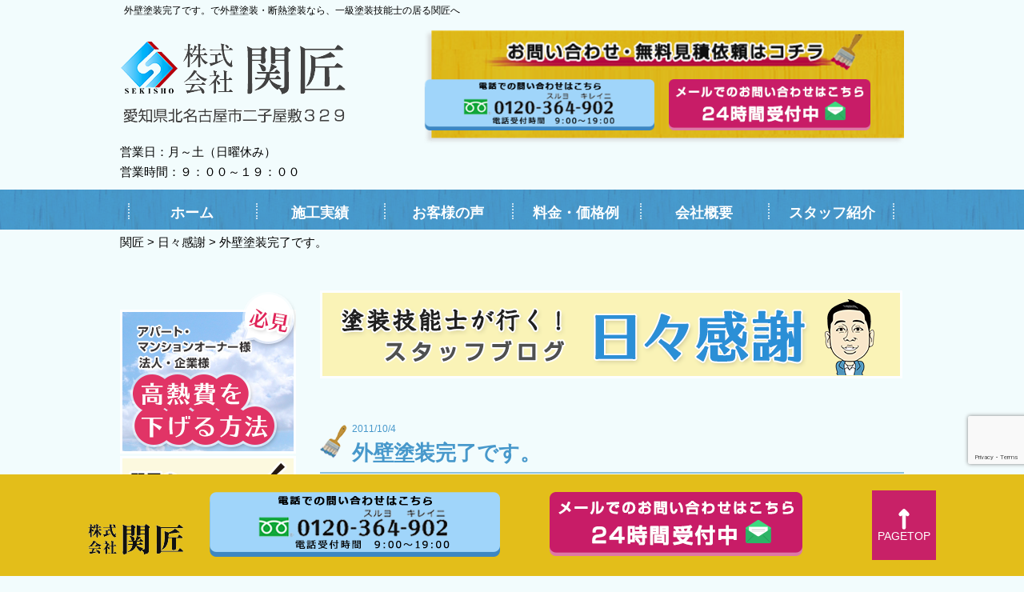

--- FILE ---
content_type: text/html; charset=UTF-8
request_url: https://seki-sho.com/hibi/%E5%A4%96%E5%A3%81%E5%A1%97%E8%A3%85%E5%AE%8C%E4%BA%86%E3%81%A7%E3%81%99%E3%80%82.php
body_size: 15098
content:
<!DOCTYPE html>
<!--[if IE 7]>
<html class="ie ie7" dir="ltr" lang="ja" prefix="og: https://ogp.me/ns#">
<![endif]-->
<!--[if IE 8]>
<html class="ie ie8" dir="ltr" lang="ja" prefix="og: https://ogp.me/ns#">
<![endif]-->
<!--[if !(IE 7) & !(IE 8)]><!-->
<html dir="ltr" lang="ja" prefix="og: https://ogp.me/ns#">
<!--<![endif]-->
<head>
<PageMap>
<DataObject type="thumbnail">
<Attribute name="src" value="https://seki-sho.com/wp-content/themes/sekiyama/img/common/sp_thum.jpg"/>
<Attribute name="width" value="100"/>
<Attribute name="height" value="130"/>
</DataObject>
</PageMap>
<meta charset="UTF-8">
<!-- Google Tag Manager -->
<script>(function(w,d,s,l,i){w[l]=w[l]||[];w[l].push({'gtm.start':
  new Date().getTime(),event:'gtm.js'});var f=d.getElementsByTagName(s)[0],
  j=d.createElement(s),dl=l!='dataLayer'?'&l='+l:'';j.async=true;j.src=
  'https://www.googletagmanager.com/gtm.js?id='+i+dl;f.parentNode.insertBefore(j,f);
  })(window,document,'script','dataLayer','GTM-KT7QNVS');</script>
<!-- End Google Tag Manager -->
<meta name="viewport" content="width=device-width">
<meta name="format-detection" content="telephone=no">
<meta name="description" content="外壁塗装完了です。の外壁塗装は関匠。県知事許可・1級塗装技能士など国から認められた資格多数有り。自社職人による管理施工で安心価格を実現。長期保証や定期点検で10年先も綺麗な我が家。見積・劣化診断無料。お気軽にご相談下さい。">
<meta name="keywords" content="名古屋,愛知,岐阜,三重,外壁塗装,屋根塗装,塗替え,リフォーム">
<link rel="shortcut icon" href="https://seki-sho.com/wp-content/themes/sekiyama/img/common/favicon.ico"/>
<link rel="stylesheet" href="https://seki-sho.com/wp-content/themes/sekiyama/css/style_new.css?20250924">
<link rel="stylesheet" href="https://seki-sho.com/wp-content/themes/sekiyama/css/jquery.bxslider.css">
<link rel="stylesheet" href="https://seki-sho.com/wp-content/themes/sekiyama/css/lightbox.css">
<link rel="stylesheet" href="https://seki-sho.com/wp-content/themes/sekiyama/css/drawer.min.css">
<link rel="stylesheet" href="https://seki-sho.com/wp-content/themes/sekiyama/css/slick.css">
<link rel="stylesheet" href="https://seki-sho.com/wp-content/themes/sekiyama/css/slick-theme.css">
<!--  <script src="https://ajax.googleapis.com/ajax/libs/jquery/1.8.2/jquery.min.js"></script>-->
<script type="text/javascript" src="https://ajax.googleapis.com/ajax/libs/jquery/1.9.1/jquery.min.js"></script>
<script type="text/javascript" src="https://seki-sho.com/wp-content/themes/sekiyama/js/jquery.bxslider.min.js"></script>
<script type="text/javascript" src="https://seki-sho.com/wp-content/themes/sekiyama/js/slick.js"></script>
<script type="text/javascript" src="https://seki-sho.com/wp-content/themes/sekiyama/js/lightbox.min.js"></script>
<script type="text/javascript" src="https://seki-sho.com/wp-content/themes/sekiyama/js/iscroll-min.js"></script>
<!--<script src="http://cdn.rawgit.com/ungki/bootstrap.dropdown/3.3.1/dropdown.min.js"></script>-->
<script src="https://seki-sho.com/wp-content/themes/sekiyama/js/jquery.drawer.min.js"></script>
<script type="text/javascript" src="https://seki-sho.com/wp-content/themes/sekiyama/js/common.js"></script>
<script type="text/javascript" src="https://seki-sho.com/wp-content/themes/sekiyama/js/footerFixed.js"></script>
<!--  <script type="text/javascript" src="https://seki-sho.com/wp-content/themes/sekiyama/js/lightbox.min.js"></script>-->
<script type="text/javascript">
if ((navigator.userAgent.indexOf('iPhone') > 0) || navigator.userAgent.indexOf('iPod') > 0 || navigator.userAgent.indexOf('Android') > 0) {
        document.write('<meta name="viewport" content="width=device-width,user-scalable=no,maximum-scale=1" />');
    }else{
        document.write('<meta name="viewport" content="width=1000">');
    }
</script>
<script>
     $(function(){
    var ua = navigator.userAgent;
    if(ua.indexOf('iPhone') > 0 && ua.indexOf('iPod') == -1 || ua.indexOf('Android') > 0 && ua.indexOf('Mobile') > 0 && ua.indexOf('SC-01C') == -1 && ua.indexOf('A1_07') == -1 ){
        $('.tel-link img').each(function(){
            var alt = $(this).attr('alt');
            $(this).wrap($('<a>').attr('href', 'tel:' + alt.replace(/-/g, '')));
        });
    }
});
    </script>
<!-- 20250430 追加 よくある質問 -->
<script>
      document.addEventListener('DOMContentLoaded', function() {
        const faqQuestions = document.querySelectorAll('.faq__question');
        faqQuestions.forEach(question => {
          question.addEventListener('click', function() {
            const expanded = this.getAttribute('aria-expanded') === 'true';
            const detailId = this.getAttribute('aria-controls');
            const detail = document.getElementById(detailId);
            this.setAttribute('aria-expanded', !expanded);
            detail.setAttribute('aria-hidden', expanded);
          });
        });
      });
    </script>
<!-- //20250430 追加 よくある質問 -->
<!-- Global Site Tag (gtag.js) - Google Analytics -->
<script async src="https://www.googletagmanager.com/gtag/js?id=UA-69582116-1"></script>
<script>
  window.dataLayer = window.dataLayer || [];
  function gtag(){dataLayer.push(arguments);}
  gtag('js', new Date());

  gtag('config', 'UA-69582116-1');
</script>
<!--[if lt IE 9]>
	<script src="https://seki-sho.com/wp-content/themes/sekiyama/js/html5.js"></script>
	<![endif]-->
<script>(function(html){html.className = html.className.replace(/\bno-js\b/,'js')})(document.documentElement);</script>
<title>外壁塗装完了です。 - 関匠</title>
<style>img:is([sizes="auto" i], [sizes^="auto," i]) { contain-intrinsic-size: 3000px 1500px }</style>
<!-- All in One SEO 4.7.7 - aioseo.com -->
<meta name="description" content="お疲れ様です。 清須市の現場も完成しましたよ。 ( ＾ω＾ ) ここの現場では見積りの際、お施主様よりご相談で"/>
<meta name="robots" content="max-image-preview:large"/>
<meta name="author" content="wpmaster"/>
<link rel="canonical" href="https://seki-sho.com/hibi/%e5%a4%96%e5%a3%81%e5%a1%97%e8%a3%85%e5%ae%8c%e4%ba%86%e3%81%a7%e3%81%99%e3%80%82.php"/>
<meta name="generator" content="All in One SEO (AIOSEO) 4.7.7"/>
<meta property="og:locale" content="ja_JP"/>
<meta property="og:site_name" content="関匠 - 北名古屋市・名古屋市で外壁塗装なら創業40年の塗装専門店"/>
<meta property="og:type" content="article"/>
<meta property="og:title" content="外壁塗装完了です。 - 関匠"/>
<meta property="og:description" content="お疲れ様です。 清須市の現場も完成しましたよ。 ( ＾ω＾ ) ここの現場では見積りの際、お施主様よりご相談で"/>
<meta property="og:url" content="https://seki-sho.com/hibi/%e5%a4%96%e5%a3%81%e5%a1%97%e8%a3%85%e5%ae%8c%e4%ba%86%e3%81%a7%e3%81%99%e3%80%82.php"/>
<meta property="article:published_time" content="2011-10-04T14:32:24+00:00"/>
<meta property="article:modified_time" content="2015-10-21T14:33:26+00:00"/>
<meta name="twitter:card" content="summary_large_image"/>
<meta name="twitter:title" content="外壁塗装完了です。 - 関匠"/>
<meta name="twitter:description" content="お疲れ様です。 清須市の現場も完成しましたよ。 ( ＾ω＾ ) ここの現場では見積りの際、お施主様よりご相談で"/>
<script type="application/ld+json" class="aioseo-schema">
			{"@context":"https:\/\/schema.org","@graph":[{"@type":"BlogPosting","@id":"https:\/\/seki-sho.com\/hibi\/%e5%a4%96%e5%a3%81%e5%a1%97%e8%a3%85%e5%ae%8c%e4%ba%86%e3%81%a7%e3%81%99%e3%80%82.php#blogposting","name":"\u5916\u58c1\u5857\u88c5\u5b8c\u4e86\u3067\u3059\u3002 - \u95a2\u5320","headline":"\u5916\u58c1\u5857\u88c5\u5b8c\u4e86\u3067\u3059\u3002","author":{"@id":"https:\/\/seki-sho.com\/author\/wpmaster#author"},"publisher":{"@id":"https:\/\/seki-sho.com\/#organization"},"image":{"@type":"ImageObject","url":"http:\/\/sekichan-gogo.cocolog-nifty.com\/blog\/images\/2011\/10\/04\/photo.jpg","@id":"https:\/\/seki-sho.com\/hibi\/%e5%a4%96%e5%a3%81%e5%a1%97%e8%a3%85%e5%ae%8c%e4%ba%86%e3%81%a7%e3%81%99%e3%80%82.php\/#articleImage"},"datePublished":"2011-10-04T23:32:24+09:00","dateModified":"2015-10-21T23:33:26+09:00","inLanguage":"ja","mainEntityOfPage":{"@id":"https:\/\/seki-sho.com\/hibi\/%e5%a4%96%e5%a3%81%e5%a1%97%e8%a3%85%e5%ae%8c%e4%ba%86%e3%81%a7%e3%81%99%e3%80%82.php#webpage"},"isPartOf":{"@id":"https:\/\/seki-sho.com\/hibi\/%e5%a4%96%e5%a3%81%e5%a1%97%e8%a3%85%e5%ae%8c%e4%ba%86%e3%81%a7%e3%81%99%e3%80%82.php#webpage"},"articleSection":"\u65e5\u3005\u611f\u8b1d"},{"@type":"BreadcrumbList","@id":"https:\/\/seki-sho.com\/hibi\/%e5%a4%96%e5%a3%81%e5%a1%97%e8%a3%85%e5%ae%8c%e4%ba%86%e3%81%a7%e3%81%99%e3%80%82.php#breadcrumblist","itemListElement":[{"@type":"ListItem","@id":"https:\/\/seki-sho.com\/#listItem","position":1,"name":"\u5bb6","item":"https:\/\/seki-sho.com\/","nextItem":{"@type":"ListItem","@id":"https:\/\/seki-sho.com\/category\/hibi#listItem","name":"\u65e5\u3005\u611f\u8b1d"}},{"@type":"ListItem","@id":"https:\/\/seki-sho.com\/category\/hibi#listItem","position":2,"name":"\u65e5\u3005\u611f\u8b1d","previousItem":{"@type":"ListItem","@id":"https:\/\/seki-sho.com\/#listItem","name":"\u5bb6"}}]},{"@type":"Organization","@id":"https:\/\/seki-sho.com\/#organization","name":"\u95a2\u5320","description":"\u5317\u540d\u53e4\u5c4b\u5e02\u30fb\u540d\u53e4\u5c4b\u5e02\u3067\u5916\u58c1\u5857\u88c5\u306a\u3089\u5275\u696d40\u5e74\u306e\u5857\u88c5\u5c02\u9580\u5e97","url":"https:\/\/seki-sho.com\/","logo":{"@type":"ImageObject","url":"https:\/\/seki-sho.com\/wp-content\/themes\/sekiyama\/img\/common\/logo2.png","@id":"https:\/\/seki-sho.com\/hibi\/%e5%a4%96%e5%a3%81%e5%a1%97%e8%a3%85%e5%ae%8c%e4%ba%86%e3%81%a7%e3%81%99%e3%80%82.php\/#organizationLogo"},"image":{"@id":"https:\/\/seki-sho.com\/hibi\/%e5%a4%96%e5%a3%81%e5%a1%97%e8%a3%85%e5%ae%8c%e4%ba%86%e3%81%a7%e3%81%99%e3%80%82.php\/#organizationLogo"}},{"@type":"Person","@id":"https:\/\/seki-sho.com\/author\/wpmaster#author","url":"https:\/\/seki-sho.com\/author\/wpmaster","name":"wpmaster","image":{"@type":"ImageObject","@id":"https:\/\/seki-sho.com\/hibi\/%e5%a4%96%e5%a3%81%e5%a1%97%e8%a3%85%e5%ae%8c%e4%ba%86%e3%81%a7%e3%81%99%e3%80%82.php#authorImage","url":"https:\/\/secure.gravatar.com\/avatar\/9b62f8cf6feec1fc60f0be8a3c6988f0?s=96&d=mm&r=g","width":96,"height":96,"caption":"wpmaster"}},{"@type":"WebPage","@id":"https:\/\/seki-sho.com\/hibi\/%e5%a4%96%e5%a3%81%e5%a1%97%e8%a3%85%e5%ae%8c%e4%ba%86%e3%81%a7%e3%81%99%e3%80%82.php#webpage","url":"https:\/\/seki-sho.com\/hibi\/%e5%a4%96%e5%a3%81%e5%a1%97%e8%a3%85%e5%ae%8c%e4%ba%86%e3%81%a7%e3%81%99%e3%80%82.php","name":"\u5916\u58c1\u5857\u88c5\u5b8c\u4e86\u3067\u3059\u3002 - \u95a2\u5320","description":"\u304a\u75b2\u308c\u69d8\u3067\u3059\u3002 \u6e05\u9808\u5e02\u306e\u73fe\u5834\u3082\u5b8c\u6210\u3057\u307e\u3057\u305f\u3088\u3002 ( \uff3e\u03c9\uff3e ) \u3053\u3053\u306e\u73fe\u5834\u3067\u306f\u898b\u7a4d\u308a\u306e\u969b\u3001\u304a\u65bd\u4e3b\u69d8\u3088\u308a\u3054\u76f8\u8ac7\u3067","inLanguage":"ja","isPartOf":{"@id":"https:\/\/seki-sho.com\/#website"},"breadcrumb":{"@id":"https:\/\/seki-sho.com\/hibi\/%e5%a4%96%e5%a3%81%e5%a1%97%e8%a3%85%e5%ae%8c%e4%ba%86%e3%81%a7%e3%81%99%e3%80%82.php#breadcrumblist"},"author":{"@id":"https:\/\/seki-sho.com\/author\/wpmaster#author"},"creator":{"@id":"https:\/\/seki-sho.com\/author\/wpmaster#author"},"datePublished":"2011-10-04T23:32:24+09:00","dateModified":"2015-10-21T23:33:26+09:00"},{"@type":"WebSite","@id":"https:\/\/seki-sho.com\/#website","url":"https:\/\/seki-sho.com\/","name":"\u95a2\u5320","description":"\u5317\u540d\u53e4\u5c4b\u5e02\u30fb\u540d\u53e4\u5c4b\u5e02\u3067\u5916\u58c1\u5857\u88c5\u306a\u3089\u5275\u696d40\u5e74\u306e\u5857\u88c5\u5c02\u9580\u5e97","inLanguage":"ja","publisher":{"@id":"https:\/\/seki-sho.com\/#organization"}}]}
		</script>
<!-- All in One SEO -->
<link rel='dns-prefetch' href='//fonts.googleapis.com'/>
<link rel="alternate" type="application/rss+xml" title="関匠 &raquo; フィード" href="https://seki-sho.com/feed"/>
<link rel="alternate" type="application/rss+xml" title="関匠 &raquo; コメントフィード" href="https://seki-sho.com/comments/feed"/>
<link rel="alternate" type="application/rss+xml" title="関匠 &raquo; 外壁塗装完了です。 のコメントのフィード" href="https://seki-sho.com/hibi/%e5%a4%96%e5%a3%81%e5%a1%97%e8%a3%85%e5%ae%8c%e4%ba%86%e3%81%a7%e3%81%99%e3%80%82.php/feed"/>
<script type="text/javascript">
/* <![CDATA[ */
window._wpemojiSettings = {"baseUrl":"https:\/\/s.w.org\/images\/core\/emoji\/15.0.3\/72x72\/","ext":".png","svgUrl":"https:\/\/s.w.org\/images\/core\/emoji\/15.0.3\/svg\/","svgExt":".svg","source":{"concatemoji":"https:\/\/seki-sho.com\/wp-includes\/js\/wp-emoji-release.min.js?ver=6.7.4"}};
/*! This file is auto-generated */
!function(i,n){var o,s,e;function c(e){try{var t={supportTests:e,timestamp:(new Date).valueOf()};sessionStorage.setItem(o,JSON.stringify(t))}catch(e){}}function p(e,t,n){e.clearRect(0,0,e.canvas.width,e.canvas.height),e.fillText(t,0,0);var t=new Uint32Array(e.getImageData(0,0,e.canvas.width,e.canvas.height).data),r=(e.clearRect(0,0,e.canvas.width,e.canvas.height),e.fillText(n,0,0),new Uint32Array(e.getImageData(0,0,e.canvas.width,e.canvas.height).data));return t.every(function(e,t){return e===r[t]})}function u(e,t,n){switch(t){case"flag":return n(e,"\ud83c\udff3\ufe0f\u200d\u26a7\ufe0f","\ud83c\udff3\ufe0f\u200b\u26a7\ufe0f")?!1:!n(e,"\ud83c\uddfa\ud83c\uddf3","\ud83c\uddfa\u200b\ud83c\uddf3")&&!n(e,"\ud83c\udff4\udb40\udc67\udb40\udc62\udb40\udc65\udb40\udc6e\udb40\udc67\udb40\udc7f","\ud83c\udff4\u200b\udb40\udc67\u200b\udb40\udc62\u200b\udb40\udc65\u200b\udb40\udc6e\u200b\udb40\udc67\u200b\udb40\udc7f");case"emoji":return!n(e,"\ud83d\udc26\u200d\u2b1b","\ud83d\udc26\u200b\u2b1b")}return!1}function f(e,t,n){var r="undefined"!=typeof WorkerGlobalScope&&self instanceof WorkerGlobalScope?new OffscreenCanvas(300,150):i.createElement("canvas"),a=r.getContext("2d",{willReadFrequently:!0}),o=(a.textBaseline="top",a.font="600 32px Arial",{});return e.forEach(function(e){o[e]=t(a,e,n)}),o}function t(e){var t=i.createElement("script");t.src=e,t.defer=!0,i.head.appendChild(t)}"undefined"!=typeof Promise&&(o="wpEmojiSettingsSupports",s=["flag","emoji"],n.supports={everything:!0,everythingExceptFlag:!0},e=new Promise(function(e){i.addEventListener("DOMContentLoaded",e,{once:!0})}),new Promise(function(t){var n=function(){try{var e=JSON.parse(sessionStorage.getItem(o));if("object"==typeof e&&"number"==typeof e.timestamp&&(new Date).valueOf()<e.timestamp+604800&&"object"==typeof e.supportTests)return e.supportTests}catch(e){}return null}();if(!n){if("undefined"!=typeof Worker&&"undefined"!=typeof OffscreenCanvas&&"undefined"!=typeof URL&&URL.createObjectURL&&"undefined"!=typeof Blob)try{var e="postMessage("+f.toString()+"("+[JSON.stringify(s),u.toString(),p.toString()].join(",")+"));",r=new Blob([e],{type:"text/javascript"}),a=new Worker(URL.createObjectURL(r),{name:"wpTestEmojiSupports"});return void(a.onmessage=function(e){c(n=e.data),a.terminate(),t(n)})}catch(e){}c(n=f(s,u,p))}t(n)}).then(function(e){for(var t in e)n.supports[t]=e[t],n.supports.everything=n.supports.everything&&n.supports[t],"flag"!==t&&(n.supports.everythingExceptFlag=n.supports.everythingExceptFlag&&n.supports[t]);n.supports.everythingExceptFlag=n.supports.everythingExceptFlag&&!n.supports.flag,n.DOMReady=!1,n.readyCallback=function(){n.DOMReady=!0}}).then(function(){return e}).then(function(){var e;n.supports.everything||(n.readyCallback(),(e=n.source||{}).concatemoji?t(e.concatemoji):e.wpemoji&&e.twemoji&&(t(e.twemoji),t(e.wpemoji)))}))}((window,document),window._wpemojiSettings);
/* ]]> */
</script>
<link rel='stylesheet' id='sbi_styles-css' href='https://seki-sho.com/wp-content/plugins/instagram-feed/css/sbi-styles.min.css?ver=6.6.1' type='text/css' media='all'/>
<style id='wp-emoji-styles-inline-css' type='text/css'>

	img.wp-smiley, img.emoji {
		display: inline !important;
		border: none !important;
		box-shadow: none !important;
		height: 1em !important;
		width: 1em !important;
		margin: 0 0.07em !important;
		vertical-align: -0.1em !important;
		background: none !important;
		padding: 0 !important;
	}
</style>
<link rel='stylesheet' id='wp-block-library-css' href='https://seki-sho.com/wp-includes/css/dist/block-library/style.min.css?ver=6.7.4' type='text/css' media='all'/>
<style id='classic-theme-styles-inline-css' type='text/css'>
/*! This file is auto-generated */
.wp-block-button__link{color:#fff;background-color:#32373c;border-radius:9999px;box-shadow:none;text-decoration:none;padding:calc(.667em + 2px) calc(1.333em + 2px);font-size:1.125em}.wp-block-file__button{background:#32373c;color:#fff;text-decoration:none}
</style>
<style id='global-styles-inline-css' type='text/css'>
:root{--wp--preset--aspect-ratio--square: 1;--wp--preset--aspect-ratio--4-3: 4/3;--wp--preset--aspect-ratio--3-4: 3/4;--wp--preset--aspect-ratio--3-2: 3/2;--wp--preset--aspect-ratio--2-3: 2/3;--wp--preset--aspect-ratio--16-9: 16/9;--wp--preset--aspect-ratio--9-16: 9/16;--wp--preset--color--black: #000000;--wp--preset--color--cyan-bluish-gray: #abb8c3;--wp--preset--color--white: #ffffff;--wp--preset--color--pale-pink: #f78da7;--wp--preset--color--vivid-red: #cf2e2e;--wp--preset--color--luminous-vivid-orange: #ff6900;--wp--preset--color--luminous-vivid-amber: #fcb900;--wp--preset--color--light-green-cyan: #7bdcb5;--wp--preset--color--vivid-green-cyan: #00d084;--wp--preset--color--pale-cyan-blue: #8ed1fc;--wp--preset--color--vivid-cyan-blue: #0693e3;--wp--preset--color--vivid-purple: #9b51e0;--wp--preset--gradient--vivid-cyan-blue-to-vivid-purple: linear-gradient(135deg,rgba(6,147,227,1) 0%,rgb(155,81,224) 100%);--wp--preset--gradient--light-green-cyan-to-vivid-green-cyan: linear-gradient(135deg,rgb(122,220,180) 0%,rgb(0,208,130) 100%);--wp--preset--gradient--luminous-vivid-amber-to-luminous-vivid-orange: linear-gradient(135deg,rgba(252,185,0,1) 0%,rgba(255,105,0,1) 100%);--wp--preset--gradient--luminous-vivid-orange-to-vivid-red: linear-gradient(135deg,rgba(255,105,0,1) 0%,rgb(207,46,46) 100%);--wp--preset--gradient--very-light-gray-to-cyan-bluish-gray: linear-gradient(135deg,rgb(238,238,238) 0%,rgb(169,184,195) 100%);--wp--preset--gradient--cool-to-warm-spectrum: linear-gradient(135deg,rgb(74,234,220) 0%,rgb(151,120,209) 20%,rgb(207,42,186) 40%,rgb(238,44,130) 60%,rgb(251,105,98) 80%,rgb(254,248,76) 100%);--wp--preset--gradient--blush-light-purple: linear-gradient(135deg,rgb(255,206,236) 0%,rgb(152,150,240) 100%);--wp--preset--gradient--blush-bordeaux: linear-gradient(135deg,rgb(254,205,165) 0%,rgb(254,45,45) 50%,rgb(107,0,62) 100%);--wp--preset--gradient--luminous-dusk: linear-gradient(135deg,rgb(255,203,112) 0%,rgb(199,81,192) 50%,rgb(65,88,208) 100%);--wp--preset--gradient--pale-ocean: linear-gradient(135deg,rgb(255,245,203) 0%,rgb(182,227,212) 50%,rgb(51,167,181) 100%);--wp--preset--gradient--electric-grass: linear-gradient(135deg,rgb(202,248,128) 0%,rgb(113,206,126) 100%);--wp--preset--gradient--midnight: linear-gradient(135deg,rgb(2,3,129) 0%,rgb(40,116,252) 100%);--wp--preset--font-size--small: 13px;--wp--preset--font-size--medium: 20px;--wp--preset--font-size--large: 36px;--wp--preset--font-size--x-large: 42px;--wp--preset--spacing--20: 0.44rem;--wp--preset--spacing--30: 0.67rem;--wp--preset--spacing--40: 1rem;--wp--preset--spacing--50: 1.5rem;--wp--preset--spacing--60: 2.25rem;--wp--preset--spacing--70: 3.38rem;--wp--preset--spacing--80: 5.06rem;--wp--preset--shadow--natural: 6px 6px 9px rgba(0, 0, 0, 0.2);--wp--preset--shadow--deep: 12px 12px 50px rgba(0, 0, 0, 0.4);--wp--preset--shadow--sharp: 6px 6px 0px rgba(0, 0, 0, 0.2);--wp--preset--shadow--outlined: 6px 6px 0px -3px rgba(255, 255, 255, 1), 6px 6px rgba(0, 0, 0, 1);--wp--preset--shadow--crisp: 6px 6px 0px rgba(0, 0, 0, 1);}:where(.is-layout-flex){gap: 0.5em;}:where(.is-layout-grid){gap: 0.5em;}body .is-layout-flex{display: flex;}.is-layout-flex{flex-wrap: wrap;align-items: center;}.is-layout-flex > :is(*, div){margin: 0;}body .is-layout-grid{display: grid;}.is-layout-grid > :is(*, div){margin: 0;}:where(.wp-block-columns.is-layout-flex){gap: 2em;}:where(.wp-block-columns.is-layout-grid){gap: 2em;}:where(.wp-block-post-template.is-layout-flex){gap: 1.25em;}:where(.wp-block-post-template.is-layout-grid){gap: 1.25em;}.has-black-color{color: var(--wp--preset--color--black) !important;}.has-cyan-bluish-gray-color{color: var(--wp--preset--color--cyan-bluish-gray) !important;}.has-white-color{color: var(--wp--preset--color--white) !important;}.has-pale-pink-color{color: var(--wp--preset--color--pale-pink) !important;}.has-vivid-red-color{color: var(--wp--preset--color--vivid-red) !important;}.has-luminous-vivid-orange-color{color: var(--wp--preset--color--luminous-vivid-orange) !important;}.has-luminous-vivid-amber-color{color: var(--wp--preset--color--luminous-vivid-amber) !important;}.has-light-green-cyan-color{color: var(--wp--preset--color--light-green-cyan) !important;}.has-vivid-green-cyan-color{color: var(--wp--preset--color--vivid-green-cyan) !important;}.has-pale-cyan-blue-color{color: var(--wp--preset--color--pale-cyan-blue) !important;}.has-vivid-cyan-blue-color{color: var(--wp--preset--color--vivid-cyan-blue) !important;}.has-vivid-purple-color{color: var(--wp--preset--color--vivid-purple) !important;}.has-black-background-color{background-color: var(--wp--preset--color--black) !important;}.has-cyan-bluish-gray-background-color{background-color: var(--wp--preset--color--cyan-bluish-gray) !important;}.has-white-background-color{background-color: var(--wp--preset--color--white) !important;}.has-pale-pink-background-color{background-color: var(--wp--preset--color--pale-pink) !important;}.has-vivid-red-background-color{background-color: var(--wp--preset--color--vivid-red) !important;}.has-luminous-vivid-orange-background-color{background-color: var(--wp--preset--color--luminous-vivid-orange) !important;}.has-luminous-vivid-amber-background-color{background-color: var(--wp--preset--color--luminous-vivid-amber) !important;}.has-light-green-cyan-background-color{background-color: var(--wp--preset--color--light-green-cyan) !important;}.has-vivid-green-cyan-background-color{background-color: var(--wp--preset--color--vivid-green-cyan) !important;}.has-pale-cyan-blue-background-color{background-color: var(--wp--preset--color--pale-cyan-blue) !important;}.has-vivid-cyan-blue-background-color{background-color: var(--wp--preset--color--vivid-cyan-blue) !important;}.has-vivid-purple-background-color{background-color: var(--wp--preset--color--vivid-purple) !important;}.has-black-border-color{border-color: var(--wp--preset--color--black) !important;}.has-cyan-bluish-gray-border-color{border-color: var(--wp--preset--color--cyan-bluish-gray) !important;}.has-white-border-color{border-color: var(--wp--preset--color--white) !important;}.has-pale-pink-border-color{border-color: var(--wp--preset--color--pale-pink) !important;}.has-vivid-red-border-color{border-color: var(--wp--preset--color--vivid-red) !important;}.has-luminous-vivid-orange-border-color{border-color: var(--wp--preset--color--luminous-vivid-orange) !important;}.has-luminous-vivid-amber-border-color{border-color: var(--wp--preset--color--luminous-vivid-amber) !important;}.has-light-green-cyan-border-color{border-color: var(--wp--preset--color--light-green-cyan) !important;}.has-vivid-green-cyan-border-color{border-color: var(--wp--preset--color--vivid-green-cyan) !important;}.has-pale-cyan-blue-border-color{border-color: var(--wp--preset--color--pale-cyan-blue) !important;}.has-vivid-cyan-blue-border-color{border-color: var(--wp--preset--color--vivid-cyan-blue) !important;}.has-vivid-purple-border-color{border-color: var(--wp--preset--color--vivid-purple) !important;}.has-vivid-cyan-blue-to-vivid-purple-gradient-background{background: var(--wp--preset--gradient--vivid-cyan-blue-to-vivid-purple) !important;}.has-light-green-cyan-to-vivid-green-cyan-gradient-background{background: var(--wp--preset--gradient--light-green-cyan-to-vivid-green-cyan) !important;}.has-luminous-vivid-amber-to-luminous-vivid-orange-gradient-background{background: var(--wp--preset--gradient--luminous-vivid-amber-to-luminous-vivid-orange) !important;}.has-luminous-vivid-orange-to-vivid-red-gradient-background{background: var(--wp--preset--gradient--luminous-vivid-orange-to-vivid-red) !important;}.has-very-light-gray-to-cyan-bluish-gray-gradient-background{background: var(--wp--preset--gradient--very-light-gray-to-cyan-bluish-gray) !important;}.has-cool-to-warm-spectrum-gradient-background{background: var(--wp--preset--gradient--cool-to-warm-spectrum) !important;}.has-blush-light-purple-gradient-background{background: var(--wp--preset--gradient--blush-light-purple) !important;}.has-blush-bordeaux-gradient-background{background: var(--wp--preset--gradient--blush-bordeaux) !important;}.has-luminous-dusk-gradient-background{background: var(--wp--preset--gradient--luminous-dusk) !important;}.has-pale-ocean-gradient-background{background: var(--wp--preset--gradient--pale-ocean) !important;}.has-electric-grass-gradient-background{background: var(--wp--preset--gradient--electric-grass) !important;}.has-midnight-gradient-background{background: var(--wp--preset--gradient--midnight) !important;}.has-small-font-size{font-size: var(--wp--preset--font-size--small) !important;}.has-medium-font-size{font-size: var(--wp--preset--font-size--medium) !important;}.has-large-font-size{font-size: var(--wp--preset--font-size--large) !important;}.has-x-large-font-size{font-size: var(--wp--preset--font-size--x-large) !important;}
:where(.wp-block-post-template.is-layout-flex){gap: 1.25em;}:where(.wp-block-post-template.is-layout-grid){gap: 1.25em;}
:where(.wp-block-columns.is-layout-flex){gap: 2em;}:where(.wp-block-columns.is-layout-grid){gap: 2em;}
:root :where(.wp-block-pullquote){font-size: 1.5em;line-height: 1.6;}
</style>
<link rel='stylesheet' id='twentyfifteen-fonts-css' href='//fonts.googleapis.com/css?family=Noto+Sans%3A400italic%2C700italic%2C400%2C700%7CNoto+Serif%3A400italic%2C700italic%2C400%2C700%7CInconsolata%3A400%2C700&#038;subset=latin%2Clatin-ext' type='text/css' media='all'/>
<link rel='stylesheet' id='genericons-css' href='https://seki-sho.com/wp-content/themes/sekiyama/genericons/genericons.css?ver=3.2' type='text/css' media='all'/>
<link rel='stylesheet' id='twentyfifteen-style-css' href='https://seki-sho.com/wp-content/themes/sekiyama/style.css?ver=6.7.4' type='text/css' media='all'/>
<!--[if lt IE 9]>
<link rel='stylesheet' id='twentyfifteen-ie-css' href='https://seki-sho.com/wp-content/themes/sekiyama/css/ie.css?ver=20141010' type='text/css' media='all' />
<![endif]-->
<!--[if lt IE 8]>
<link rel='stylesheet' id='twentyfifteen-ie7-css' href='https://seki-sho.com/wp-content/themes/sekiyama/css/ie7.css?ver=20141010' type='text/css' media='all' />
<![endif]-->
<link rel='stylesheet' id='wp-pagenavi-css' href='https://seki-sho.com/wp-content/plugins/wp-pagenavi/pagenavi-css.css?ver=2.70' type='text/css' media='all'/>
<script type="text/javascript" src="https://seki-sho.com/wp-includes/js/jquery/jquery.min.js?ver=3.7.1" id="jquery-core-js"></script>
<script type="text/javascript" src="https://seki-sho.com/wp-includes/js/jquery/jquery-migrate.min.js?ver=3.4.1" id="jquery-migrate-js"></script>
<link rel="https://api.w.org/" href="https://seki-sho.com/wp-json/"/><link rel="alternate" title="JSON" type="application/json" href="https://seki-sho.com/wp-json/wp/v2/posts/473"/><link rel="EditURI" type="application/rsd+xml" title="RSD" href="https://seki-sho.com/xmlrpc.php?rsd"/>
<meta name="generator" content="WordPress 6.7.4"/>
<link rel='shortlink' href='https://seki-sho.com/?p=473'/>
<link rel="alternate" title="oEmbed (JSON)" type="application/json+oembed" href="https://seki-sho.com/wp-json/oembed/1.0/embed?url=https%3A%2F%2Fseki-sho.com%2Fhibi%2F%25e5%25a4%2596%25e5%25a3%2581%25e5%25a1%2597%25e8%25a3%2585%25e5%25ae%258c%25e4%25ba%2586%25e3%2581%25a7%25e3%2581%2599%25e3%2580%2582.php"/>
<link rel="alternate" title="oEmbed (XML)" type="text/xml+oembed" href="https://seki-sho.com/wp-json/oembed/1.0/embed?url=https%3A%2F%2Fseki-sho.com%2Fhibi%2F%25e5%25a4%2596%25e5%25a3%2581%25e5%25a1%2597%25e8%25a3%2585%25e5%25ae%258c%25e4%25ba%2586%25e3%2581%25a7%25e3%2581%2599%25e3%2580%2582.php&#038;format=xml"/>
<style type="text/css">.broken_link, a.broken_link {
	text-decoration: line-through;
}</style><link rel="icon" href="https://seki-sho.com/wp-content/uploads/2024/02/cropped-favicon-32x32.png" sizes="32x32"/>
<link rel="icon" href="https://seki-sho.com/wp-content/uploads/2024/02/cropped-favicon-192x192.png" sizes="192x192"/>
<link rel="apple-touch-icon" href="https://seki-sho.com/wp-content/uploads/2024/02/cropped-favicon-180x180.png"/>
<meta name="msapplication-TileImage" content="https://seki-sho.com/wp-content/uploads/2024/02/cropped-favicon-270x270.png"/>
<!-- サイトナビゲーション構造化データ -->
<script type="application/ld+json">
{
"@type": "SiteNavigationElement",
"hasPart": [
{"@type": "WebPage","name": "ホーム",
"url": "https://seki-sho.com/"},
{"@type": "WebPage","name": "施工実績",
"url": "https://seki-sho.com/case"},
{"@type": "WebPage","name": "名古屋市北区",
"url": "https://seki-sho.com/nagoya-kita"},
{"@type": "WebPage","name": "名古屋市西区",
"url": "https://seki-sho.com/nagoya-nishi"},
{"@type": "WebPage","name": "小牧市",
"url": "https://seki-sho.com/komaki"},
{"@type": "WebPage","name": "一宮市",
"url": "https://seki-sho.com/ichinomiya"},
{"@type": "WebPage","name": "稲沢市",
"url": "https://seki-sho.com/inazawa"},
{"@type": "WebPage","name": "お客様の声",
"url": "https://seki-sho.com/voice"},
{"@type": "WebPage","name": "会社概要",
"url": "https://seki-sho.com/company"},
{"@type": "WebPage","name": "スタッフ紹介",
"url": "https://seki-sho.com/staff"},
{"@type": "WebPage","name": "外壁塗装業者選びの５ステップ",
"url": "https://seki-sho.com/step/"},
{"@type": "WebPage","name": "選ばれる理由",
"url": "https://seki-sho.com/reason/"},
{"@type": "WebPage","name": "塗料紹介",
"url": "https://seki-sho.com/paint/"},
{"@type": "WebPage","name": "アパート・マンションオーナー様・企業様向け",
"url": "https://seki-sho.com/for_owner/"},
{"@type": "WebPage","name": "匠のこだわり",
"url": "https://seki-sho.com/unable/"},
{"@type": "WebPage","name": "屋根のリフォーム",
"url": "https://seki-sho.com/roof/"},
{"@type": "WebPage","name": "関匠の支払い方法",
"url": "https://seki-sho.com/loan/"},
{"@type": "WebPage","name": "スタッフブログ 日々感謝",
"url": "https://seki-sho.com/hibi/"},
{"@type": "WebPage","name": "スタッフブログ iroha",
"url": "https://seki-sho.com/iroha_blog/"},
{"@type": "WebPage","name": "サイトマップ",
"url": "https://seki-sho.com/sitemap/"},
{"@type": "WebPage","name": "リンク",
"url": "https://seki-sho.com/link/"},
{"@type": "WebPage","name": "お問い合わせ",
"url": "https://seki-sho.com/contact"}
]}</script>
<!-- 20241127 Corporation構造化データ追加 -->
<script type="application/ld+json">
{
"@context": "http://schema.org",
"@type": "Corporation",
"name": "infomake株式会社",
"address": {
"@type": "PostalAddress",
"postalCode": "4810013",
"addressRegion": "愛知県",
"addressLocality": "北名古屋市",
"streetAddress": "二子屋敷329番地"
},
"telephone": "+81568488355",
"URL": "https://seki-sho.com/"
}
</script>
<!-- //20241127 Corporation構造化データ追加 -->
<!-- 20250807 「LocalBusiness」構造化データ設定 -->
<script type="application/ld+json">
{
"@context": "http://schema.org",
"@type": "LocalBusiness",
"name": "北名古屋市・名古屋市で外壁塗装なら創業40年の塗装専門店関匠",
"telephone": "+81120364902",
"address": "〒481-0013 北名古屋市二子屋敷329番地",
"openinghours": "Mo, Tu, We, Th, Fr, Sa 09:00-19:00"
}
</script>
<!-- //20250807 「LocalBusiness」構造化データ設定 -->
</head>
<body class="drawer drawer-right"><noscript><meta HTTP-EQUIV="refresh" content="0;url='https://seki-sho.com/hibi/%E5%A4%96%E5%A3%81%E5%A1%97%E8%A3%85%E5%AE%8C%E4%BA%86%E3%81%A7%E3%81%99%E3%80%82.php?PageSpeed=noscript'" /><style><!--table,div,span,font,p{display:none} --></style><div style="display:block">Please click <a href="https://seki-sho.com/hibi/%E5%A4%96%E5%A3%81%E5%A1%97%E8%A3%85%E5%AE%8C%E4%BA%86%E3%81%A7%E3%81%99%E3%80%82.php?PageSpeed=noscript">here</a> if you are not redirected within a few seconds.</div></noscript>
<!-- Google Tag Manager (noscript) -->
<noscript><iframe src="https://www.googletagmanager.com/ns.html?id=GTM-KT7QNVS" height="0" width="0" style="display:none;visibility:hidden"></iframe></noscript>
<!-- End Google Tag Manager (noscript) -->
<div class="sp">
<!-- ハンバーガーボタン -->
<button class="drawer-toggle drawer-hamburger">
<span class="sr-only">toggle navigation</span>
<span class="drawer-hamburger-icon"></span>
</button>
<div class="drawer-main drawer-default">
<nav class="drawer-nav" role="navigation">
<ul class="nav drawer-nav-list">
<li><a href="https://seki-sho.com/">ホーム</a></li>
<li><a href="https://seki-sho.com/case">施工実績</a></li>
<li><a href="https://seki-sho.com/voice">お客様の声</a></li>
<li><a href="https://seki-sho.com/price">料金・価格例</a></li>
<li><a href="https://seki-sho.com/company">会社概要</a></li>
<li><a href="https://seki-sho.com/staff">スタッフ紹介</a></li>
<!--        <li><a href="https://seki-sho.com/company/">ごあいさつ</a></li>-->
<li><a href="https://seki-sho.com/step/">外壁塗装業者選びの５ステップ</a></li>
<li><a href="https://seki-sho.com/reason/">選ばれる理由</a></li>
<li><a href="https://seki-sho.com/paint/">塗料紹介</a></li>
<li><a href="https://seki-sho.com/for_owner/">アパート・マンションオーナー様・企業様向け</a></li>
<li><a href="https://seki-sho.com/unable/">匠のこだわり</a></li>
<li><a href="https://seki-sho.com/roof/">屋根のリフォーム</a></li>
<li><a href="https://seki-sho.com/loan/">関匠のリフォームローン</a></li>
<li><a href="https://seki-sho.com/hibi/">スタッフブログ 日々感謝</a></li>
<li><a href="https://seki-sho.com/iroha_blog/">スタッフブログ iroha</a></li>
<li><a href="https://seki-sho.com/sitemap/">サイトマップ</a></li>
<li><a href="https://seki-sho.com/link/">リンク</a></li>
<li><a href="https://seki-sho.com/contact">お問い合わせ</a></li>
</ul>
</nav>
</div>
</div>
<div id="container" class="drawer-overlay">
<header>
<div class="head_inner">
<h1>外壁塗装完了です。で外壁塗装・断熱塗装なら、一級塗装技能士の居る関匠へ</h1>
<p class="logo"><a href="https://seki-sho.com"><img src="https://seki-sho.com/wp-content/themes/sekiyama/img/common/logo2.png" alt="関匠"></a></p>
<!-- 20250203 修正 バナー --><!-- 20250902 修正 バナー -->
<div class="retouch-tel pc">
<ul>
<li><img src="https://seki-sho.com/wp-content/themes/sekiyama/img/common/tel-banner.png" alt="0120-364-902"></li>
<li><a href="https://seki-sho.com/contact"><img src="https://seki-sho.com/wp-content/themes/sekiyama/img/top_test/fix_mail.png" alt="メールでのお問い合わせはこちら" data-pagespeed-url-hash="1506597135" onload="pagespeed.CriticalImages.checkImageForCriticality(this);"></a></li>
</ul>
</div>
<!-- //20250902 修正 バナー --><!-- //20250203 修正 バナー -->
<!-- 20241127 営業時間の追記 -->
<p class="head_hours">営業日：月～土（日曜休み）<br>営業時間：９：００～１９：００</p>
<!-- //20241127 営業時間の追記 -->
</div>
<nav class="pc">
<!-- 20250203 修正 メニューのテキスト化 -->
<ul class="text-nav">
<li><a href="https://seki-sho.com">ホーム</a></li>
<li><a href="https://seki-sho.com/case">施工実績</a></li>
<li><a href="https://seki-sho.com/voice">お客様の声</a></li>
<li><a href="https://seki-sho.com/price">料金・価格例</a></li>
<li><a href="https://seki-sho.com/company">会社概要</a></li>
<li><a href="https://seki-sho.com/staff">スタッフ紹介</a></li>
</ul>
<!-- //20250203 修正 メニューのテキスト化 -->
</nav>
</header><!-- #masthead -->
<div class="breadcrumbs" typeof="BreadcrumbList" vocab="https://schema.org/" style="width:980px; margin:0 auto;">
<!-- Breadcrumb NavXT 7.3.1 -->
<span property="itemListElement" typeof="ListItem"><a property="item" typeof="WebPage" title="関匠へ移動する" href="https://seki-sho.com" class="home"><span property="name">関匠</span></a><meta property="position" content="1"></span> &gt; <span property="itemListElement" typeof="ListItem"><a property="item" typeof="WebPage" title="Go to the 日々感謝 カテゴリー archives." href="https://seki-sho.com/category/hibi" class="taxonomy category"><span property="name">日々感謝</span></a><meta property="position" content="2"></span> &gt; <span property="itemListElement" typeof="ListItem"><span property="name" class="post post-post current-item">外壁塗装完了です。</span><meta property="url" content="https://seki-sho.com/hibi/%e5%a4%96%e5%a3%81%e5%a1%97%e8%a3%85%e5%ae%8c%e4%ba%86%e3%81%a7%e3%81%99%e3%80%82.php"><meta property="position" content="3"></span></div>
<div id="wrapper">
<div id="main" class="%e5%a4%96%e5%a3%81%e5%a1%97%e8%a3%85%e5%ae%8c%e4%ba%86%e3%81%a7%e3%81%99%e3%80%82 local">
<h2><img src="https://seki-sho.com/wp-content/themes/sekiyama/img/common/h2_blog_hibi.png" alt="日々感謝"></h2>
<section class="blog_list">
<!-- 投稿ここから -->
<h3><p class="date">2011/10/4</p>外壁塗装完了です。</h3>
<div class="blog_inner">
<p>お疲れ様です。</p>
<p>清須市の現場も完成しましたよ。　( ＾ω＾ )</p>
<p>ここの現場では見積りの際、お施主様よりご相談で</p>
<p>シャッター雨戸が壊れているので修理できるのか取り換えなのか</p>
<p>という御依頼もありサッシ屋さんに相談！！</p>
</p>
<p>やはり何十年も前のものなので新品に交換することに</p>
<p>急な変更も迅速な対応をして頂き助かりました。　</p>
<p>（サッシセンターフジイ様　　ありがとうございました。）</p>
<p>仕事というもの段取りはとても重要で</p>
<p>これが出来ていれば大体はスムーズにいくものです。</p>
<p><a class="mb" href="http://sekichan-gogo.cocolog-nifty.com/.shared/image.html?/photos/uncategorized/2011/10/04/photo.jpg"><img fetchpriority="high" decoding="async" width="300" height="225" title="Photo" alt="Photo" src="http://sekichan-gogo.cocolog-nifty.com/blog/images/2011/10/04/photo.jpg" border="0" complete="true" style="margin: auto; display: block;"/></a> お施主様にも綺麗になったね。　　(o^-^o)　っと言って頂き</p>
<p>喜ばしい限りです。　</p>
<p>　　（ちなみに２F左側サッシが新品に交換したものです。）</p></p>
</div>
<!-- /投稿ここまで -->
</section>
</div>
<!--#mainここまで-->
<div id="sub" class="pc">
<ul>
<li><a href="https://seki-sho.com/for_owner"><img src="https://seki-sho.com/wp-content/themes/sekiyama/img/common/bnr_side001.png" alt="アパート・マンションオーナー様 法人・企業様必見"></a></li>
<li><a href="https://seki-sho.com/unable"><img src="https://seki-sho.com/wp-content/themes/sekiyama/img/common/bnr_side002.png" alt="匠のこだわり"></a></li>
<li><a href="https://seki-sho.com/flow"><img src="https://seki-sho.com/wp-content/themes/sekiyama/img/common/bnr_side003.png" alt="施工の流れ"></a></li>
<li><a href="https://seki-sho.com/step/#check_form"><img src="https://seki-sho.com/wp-content/themes/sekiyama/img/common/bnr_side004.png" alt="住まいの外観チェック表"></a></li>
<li><a href="https://seki-sho.com/step"><img src="https://seki-sho.com/wp-content/themes/sekiyama/img/common/bnr_side005.png" alt="外壁塗装業者選びの5ステップ"></a></li>
<li><a href="https://seki-sho.com/paint"><img src="https://seki-sho.com/wp-content/themes/sekiyama/img/common/bnr_side006.png" alt="おすすめ塗料紹介"></a></li>
<li><a href="https://seki-sho.com/price"><img src="https://seki-sho.com/wp-content/themes/sekiyama/img/common/bnr_side007.png" alt="価格例"></a></li>
<li><a href="https://seki-sho.com/loan"><img src="https://seki-sho.com/wp-content/themes/sekiyama/img/common/bnr_side008.png" alt="当店のお支払方法 リフォームローンはじめました"></a></li>
<li><a href="https://seki-sho.com/company/#sec003"><img src="https://seki-sho.com/wp-content/themes/sekiyama/img/common/bnr_side009.png" alt="工事エリア"></a></li>
<!-- 202241216 削除 リンク -->
<!-- <li><a href="https://seki-sho.com/link"><img src="https://seki-sho.com/wp-content/themes/sekiyama/img/common/bnr_side010.png" alt="リンク"></a></li> -->
<!-- //202241216 削除 リンク -->
<li><a href="https://seki-sho.com/hibi"><img src="https://seki-sho.com/wp-content/themes/sekiyama/img/common/bnr_side011.png" alt="スタッフブログ 日々感謝"></a></li>
<li><a href="https://seki-sho.com/iroha_blog"><img src="https://seki-sho.com/wp-content/themes/sekiyama/img/common/bnr_side012.png" alt="カラーコーディネイター スタッフブログ iroha"></a></li>
<li><a href="https://seki-sho.com/roof"><img src="https://seki-sho.com/wp-content/themes/sekiyama/img/common/bnr_side013.png" alt="関山工務店の屋根リフォーム"></a></li>
<li><a href="https://www.youtube.com/watch?v=uL63HGGtja0" rel="nofollow" target="_blank"><img src="https://seki-sho.com/wp-content/themes/sekiyama/img/common/bnr_youtube200824.png" alt="メディアに紹介されました！"></a></li>
<li><a href="https://seki-sho.com/contact"><img src="https://seki-sho.com/wp-content/themes/sekiyama/img/common/bnr_posting.png" alt="ポスティングスタッフ募集"></a></li>
<li><a href="https://manzoku-tosou.com/contractors/c1750/" rel="nofollow" target="_blank"><img src="https://seki-sho.com/wp-content/themes/sekiyama/img/common/togaku-bana-200x150.png" width="220" alt="塗装を学べるサイト　塗学"></a></li>
<li><a href="http://www.hanacole.com/simulation/index.html" rel="nofollow" target="_blank"><img src="https://seki-sho.com/wp-content/themes/sekiyama/img/common/bnr_hanaColle.png" alt="カラーシュミレーションでばっちりイメージ"></a></li>
<li><a href="https://www.jio-kensa.co.jp/" rel="nofollow" target="_blank"><img src="https://seki-sho.com/wp-content/themes/sekiyama/img/common/bnr_jio.png" alt="関匠はJioリフォーム瑕疵保険に加入しています"></a></li>
<li><a href="https://www.instagram.com/seki.sho_/" target="_blank" rel="nofollow"><img loading="lazy" src="https://seki-sho.com/wp-content/themes/sekiyama/img/common/bnr_instagram_side.jpg" alt="Instagramはじめました"></a></li>
</ul>
<div class="company_info">
<h3><img src="https://seki-sho.com/wp-content/themes/sekiyama/img/common/h3_companyInfo_side2.png" alt="関匠"></h3>
<p>〒４８１－００１３<br>
愛知県北名古屋市二子屋敷３２９<br>
■フリーダイヤル<br>
<a href="tel:0120364902">（０１２０）３６４－９０２</a><br>
■ＴＥＬ　<br>
<a href="tel:0568235587">（０５６８）４８－８３５５</a><br>
■ＦＡＸ　<br>
（０５６８）２３－５５９２<br>
■Ｅ－mail　<a href="mailto:sekisho@kdt.biglobe.ne.jp">sekisho@kdt.biglobe.ne.jp</a><br>
■営業時間<br>
９：００～１８：００</p>
</div>
</div>
<div id="sub" class="sp">
<ul>
<li><a href="https://seki-sho.com/for_owner"><img src="https://seki-sho.com/wp-content/themes/sekiyama/img/common/bnr_side001.png" alt="アパート・マンションオーナー様 法人・企業様必見"></a></li>
<li><a href="https://seki-sho.com/unable"><img src="https://seki-sho.com/wp-content/themes/sekiyama/img/common/bnr_side002.png" alt="匠のこだわり"></a></li>
<li><a href="https://seki-sho.com/flow"><img src="https://seki-sho.com/wp-content/themes/sekiyama/img/common/bnr_side003.png" alt="施工の流れ"></a></li>
<li><a href="https://seki-sho.com/step/#check_form"><img src="https://seki-sho.com/wp-content/themes/sekiyama/img/common/bnr_side004.png" alt="住まいの外観チェック表"></a></li>
<li><a href="https://seki-sho.com/step"><img src="https://seki-sho.com/wp-content/themes/sekiyama/img/common/bnr_side005.png" alt="外壁塗装業者選びの5ステップ"></a></li>
<li><a href="https://seki-sho.com/paint"><img src="https://seki-sho.com/wp-content/themes/sekiyama/img/common/bnr_side006.png" alt="おすすめ塗料紹介"></a></li>
<li><a href="https://seki-sho.com/price"><img src="https://seki-sho.com/wp-content/themes/sekiyama/img/common/bnr_side007.png" alt="価格例"></a></li>
<li><a href="https://seki-sho.com/loan"><img src="https://seki-sho.com/wp-content/themes/sekiyama/img/common/bnr_side008.png" alt="当店のお支払方法 リフォームローンはじめました"></a></li>
<li><a href="https://seki-sho.com/company/#sec003"><img src="https://seki-sho.com/wp-content/themes/sekiyama/img/common/bnr_side009.png" alt="工事エリア"></a></li>
<!-- 202241216 削除 リンク -->
<!-- <li><a href="https://seki-sho.com/link"><img src="https://seki-sho.com/wp-content/themes/sekiyama/img/common/bnr_side010.png" alt="リンク"></a></li> -->
<!-- 202241216 削除 リンク -->
<li><a href="https://seki-sho.com/hibi"><img src="https://seki-sho.com/wp-content/themes/sekiyama/img/common/bnr_side011.png" alt="スタッフブログ 日々感謝"></a></li>
<li><a href="https://seki-sho.com/iroha_blog"><img src="https://seki-sho.com/wp-content/themes/sekiyama/img/common/bnr_side012.png" alt="カラーコーディネイター スタッフブログ iroha"></a></li>
<li><a href="https://seki-sho.com/roof"><img src="https://seki-sho.com/wp-content/themes/sekiyama/img/common/bnr_side013.png" alt="関匠の屋根リフォーム"></a></li>
<li><a href="https://www.youtube.com/watch?v=uL63HGGtja0" rel="nofollow" target="_blank"><img src="https://seki-sho.com/wp-content/themes/sekiyama/img/common/bnr_youtube200824.png" alt="メディアに紹介されました！"></a></li>
<li><a href="tel:0120364902"><img src="https://seki-sho.com/wp-content/themes/sekiyama/img/common/bnr_posting.png" alt="ポスティングスタッフ募集"></a></li>
<li><a href="https://manzoku-tosou.com/contractors/c1750/" rel="nofollow" target="_blank"><img src="https://seki-sho.com/wp-content/themes/sekiyama/img/common/togaku-bana-200x150.png" alt="塗装を学べるサイト　塗学"></a></li>
<li><a href="http://www.hanacole.com/simulation/index.html" rel="nofollow" target="_blank"><img src="https://seki-sho.com/wp-content/themes/sekiyama/img/common/bnr_hanaColle.png" alt="カラーシュミレーションでばっちりイメージ"></a></li>
<li><a href="https://www.jio-kensa.co.jp/" rel="nofollow" target="_blank"><img src="https://seki-sho.com/wp-content/themes/sekiyama/img/common/bnr_jio.png" alt="関匠はJioリフォーム瑕疵保険に加入しています"></a></li>
</ul>
<p class="mt20"><a href="https://www.instagram.com/seki.sho_/" target="_blank" rel="nofollow"><img loading="lazy" src="https://seki-sho.com/wp-content/themes/sekiyama/img/top_new/bnr_instagram.jpg" alt="Instagramはじめました"></a></p>
<div class="company_info">
<h3><img src="https://seki-sho.com/wp-content/themes/sekiyama/img/common/h3_companyInfo_side2.png" alt="関匠"></h3>
<p>〒４８１－００１３<br>
愛知県北名古屋市二子屋敷３２９<br>
■フリーダイヤル<br>
<a href="tel:0120364902">（０１２０）３６４－９０２</a><br>
■ＴＥＬ　<br>
<a href="tel:0568235587">（０５６８）４８－８３５５</a><br>
■ＦＡＸ　<br>
（０５６８）２３－５５９２<br>
■Ｅ－mail　<a href="mailto:sekisho@kdt.biglobe.ne.jp">sekisho@kdt.biglobe.ne.jp</a><br>
■営業時間<br>
９：００～１８：００</p>
</div>
</div> <!--#subここまで-->
</div>
<!--#wrapperここまで-->
<p class="toTop"><a href="#"><img src="https://seki-sho.com/wp-content/themes/sekiyama/img/common/btn_toTop.png" alt="TOP"></a></p>
<footer id="footer">
<div class="foot_inner">
<!-- 20240305 GoogleMap追加 -->
<div class="foot_map_wrapper">
<p class="logo"><img loading="lazy" src="https://seki-sho.com/wp-content/themes/sekiyama/img/common/logo_foot2.png" alt="関山塗工店">
</p>
<!-- 20241127 営業時間の追記 -->
<p class="footer_hours">営業日：月～土（日曜休み）<br>営業時間：９：００～１９：００</p>
<!-- //20241127 営業時間の追記 -->
<div class="foot_gmap"><iframe src="https://www.google.com/maps/embed?pb=!1m18!1m12!1m3!1d3258.7773727638596!2d136.8901948!3d35.236911600000006!2m3!1f0!2f0!3f0!3m2!1i1024!2i768!4f13.1!3m3!1m2!1s0x600374625b6b0b95%3A0x72f1e2ee3f8941bf!2z44CSNDgxLTAwMTMg5oSb55-l55yM5YyX5ZCN5Y-k5bGL5biC5LqM5a2Q5bGL5pW377yT77yS77yZ!5e0!3m2!1sja!2sjp!4v1444189294131" width="400" height="400" frameborder="0" style="border:0" allowfullscreen=""></iframe>
</div>
</div>
<!-- 20240305 GoogleMap追加/E -->
<nav class="foot_nav">
<ul>
<li><a href="https://seki-sho.com/">ホーム</a></li>
<li><a href="https://seki-sho.com/case">施工実績</a></li>
<li><a href="https://seki-sho.com/voice">お客様の声</a></li>
<li><a href="https://seki-sho.com/company">会社概要</a></li>
<li><a href="https://seki-sho.com/staff">スタッフ紹介</a></li>
<!--        <li><a href="https://seki-sho.com/company/">ごあいさつ</a></li>-->
<li><a href="https://seki-sho.com/step/">外壁塗装業者選びの５ステップ</a></li>
<li><a href="https://seki-sho.com/reason/">選ばれる理由</a></li>
<li><a href="https://seki-sho.com/paint/">塗料紹介</a></li>
<!-- 20240708 雨漏り修理ページ追加 -->
<li><a href="https://seki-sho.com/amamori/">雨漏り修理</a></li>
<!-- //20240708 雨漏り修理ページ追加 -->
<li><a href="https://seki-sho.com/for_owner/">アパート・マンションオーナー様・企業様向け</a></li>
<li><a href="https://seki-sho.com/unable/">匠のこだわり</a></li>
<li><a href="https://seki-sho.com/roof/">屋根のリフォーム</a></li>
<li><a href="https://seki-sho.com/loan/">関匠の支払い方法</a></li>
<li><a href="https://seki-sho.com/hibi/">スタッフブログ 日々感謝</a></li>
<li><a href="https://seki-sho.com/iroha_blog/">スタッフブログ iroha</a></li>
<li><a href="https://seki-sho.com/sitemap/">サイトマップ</a></li>
<!-- 202241216 削除 リンク -->
<!-- <li><a href="https://seki-sho.com/link/">リンク</a></li> -->
<!-- 202241216 削除 リンク -->
<li><a href="https://seki-sho.com/contact">お問い合わせ</a></li>
</ul>
<style>
        .area-linkh3 {
          float: left;
          width: 100%;
          margin: 20px 0 10px 20px;
          font-weight: bold;
        }
      </style>
<h3 class="area-linkh3"><b>対応エリア</b></h3>
<ul>
<li><a href="https://seki-sho.com/nagoya-kita">名古屋市北区</a></li>
<li><a href="https://seki-sho.com/nagoya-nishi">名古屋市西区</a></li>
<li><a href="https://seki-sho.com/komaki">小牧市</a></li>
<li><a href="https://seki-sho.com/ichinomiya">一宮市</a></li>
<li><a href="https://seki-sho.com/inazawa">稲沢市</a></li>
<!-- 20250902 清須市ページ作成 -->
<li><a href="https://seki-sho.com/kiyosu">清須市</a></li>
<!-- //20250902 清須市ページ作成 -->
</ul>
</nav>
<!--    <p class="telnum"><a href="https://seki-sho.com/contact"><img src="https://seki-sho.com/wp-content/themes/sekiyama/img/common/bnr_telnum_foot.png" alt="0120-364-902"></a></p>-->
</div>
<!-- 20241216 削除 バナーエリア -->
<!-- 
  <div class="bnr_area">
    <ul>
      <li><a href="https://corp.jpaintm.com/" target="_blank" rel="nofollow"><img loading="lazy"
            src="https://seki-sho.com/wp-content/themes/sekiyama/img/top_test/foot_bnr005.png" alt="日本塗装名人社"></a></li>
      <li><a href="http://www.to-kon-painters.com/" target="_blank" rel="nofollow"><img loading="lazy"
            src="https://seki-sho.com/wp-content/themes/sekiyama/img/top_test/foot_bnr006.png" alt="塗魂ペインターズ"></a></li>
      <li><a href="http://amamori119.jp/" target="_blank" rel="nofollow"><img loading="lazy"
            src="https://seki-sho.com/wp-content/themes/sekiyama/img/top_test/foot_bnr004.png" alt="雨漏り119"></a></li>
      <li><a href="http://kitanagoya.or.jp/" target="_blank" rel="nofollow"><img loading="lazy"
            src="https://seki-sho.com/wp-content/themes/sekiyama/img/top_test/foot_bnr007.png" alt="北名古屋商工会"></a></li>
      <li><a href="http://nissin-sangyo.jp/" target="_blank" rel="nofollow"><img loading="lazy"
            src="https://seki-sho.com/wp-content/themes/sekiyama/img/top_test/foot_bnr001.png" alt="GAINA"></a></li>
      <li><a href="http://www.nck-inc.com/" target="_blank" rel="nofollow"><img loading="lazy"
            src="https://seki-sho.com/wp-content/themes/sekiyama/img/top_test/foot_bnr002.png" alt="アドグリーンコート"></a></li>
      <li><a href="https://astec-japan.co.jp/" target="_blank" rel="nofollow"><img loading="lazy"
            src="https://seki-sho.com/wp-content/themes/sekiyama/img/top_test/foot_bnr003.png" alt="ASTEC"></a></li>
      <li><a href="http://autochem.co.jp/jp/" target="_blank" rel="nofollow"><img loading="lazy"
            src="https://seki-sho.com/wp-content/themes/sekiyama/img/top_test/foot_bnr012.png" alt="AUTO"></a></li>
      <li><a href="https://www.nipponpaint.co.jp/" target="_blank" rel="nofollow"><img loading="lazy"
            src="https://seki-sho.com/wp-content/themes/sekiyama/img/top_test/foot_bnr008.png" alt="日本ペイント株式会社"></a></li>
      <li><a href="http://www.sk-kaken.co.jp/" target="_blank" rel="nofollow"><img loading="lazy"
            src="https://seki-sho.com/wp-content/themes/sekiyama/img/top_test/foot_bnr009.png" alt="エスケー化研株式会社"></a></li>
      <li><a href="https://www.kansai.co.jp/" target="_blank" rel="nofollow"><img loading="lazy"
            src="https://seki-sho.com/wp-content/themes/sekiyama/img/top_test/foot_bnr010.png" alt="KANSAI PAINT"></a></li>
      <li><a href="http://www2.rockpaint.co.jp/home_j/index.html" target="_blank" rel="nofollow"><img loading="lazy"
            src="https://seki-sho.com/wp-content/themes/sekiyama/img/top_test/foot_bnr011.png" alt="ロックペイント株式会社"></a></li>



    </ul>
  </div> -->
<!-- //20241216 削除 バナーエリア -->
<p class="copyright">Copyright (C) 2018 <a href="https://seki-sho.com/">北名古屋市・名古屋市で外壁塗装なら創業40年の塗装専門店関匠</a> All Rights Reserved.</p>
</footer>
<div class="fix_area">
<ul>
<li class="pc"><img src="https://seki-sho.com/wp-content/themes/sekiyama/img/top_test/fix_tel.png" alt="0120-364-902"></li>
<li class="sp"><a href="tel:0120-364-902" onclick=”ga(‘send’,’event’,’click’,’tel-tap’, ‘foot’);><img src="https://seki-sho.com/wp-content/themes/sekiyama/img/top_test/fix_tel_sp.png" alt="0120-364-902"></a></li>
<li><a href="https://seki-sho.com/contact"><img src="https://seki-sho.com/wp-content/themes/sekiyama/img/top_test/fix_mail.png" alt="メールでのお問い合わせはこちら"></a></li>
</ul>
<!-- 20250325 スムーススクロールの実装 -->
<button id="smooth-scroll-btn" role="button">
<svg class="smooth-scroll-btn__icon" xmlns="http://www.w3.org/2000/svg" fill="none" viewBox="0 0 24 24" stroke-width="1.5" stroke="currentColor" class="size-6">
<path stroke-linecap="round" stroke-linejoin="round" d="M8.25 6.75 12 3m0 0 3.75 3.75M12 3v18"/>
</svg>
<span class="smooth-scroll-btn__text">PAGETOP</span>
</button>
<button id="smooth-scroll-btn-sp" role="button">
<svg class="smooth-scroll-btn-sp__icon" xmlns="http://www.w3.org/2000/svg" fill="none" viewBox="0 0 24 24" stroke-width="1.5" stroke="currentColor" class="size-6">
<path stroke-linecap="round" stroke-linejoin="round" d="M8.25 6.75 12 3m0 0 3.75 3.75M12 3v18"/>
</svg>
<span class="smooth-scroll-btn-sp__text">PAGETOP</span>
</button>
<script>
    $("#smooth-scroll-btn").click(() => {
        const root = $("html,body")
        root.animate({scrollTop: root.offset().top}, 1000)
    })
    $("#smooth-scroll-btn-sp").click(() => {
        const root = $("html,body")
        root.animate({scrollTop: root.offset().top}, 1000)
    })
</script>
<!-- //20250325 スムーススクロールの実装 -->
</div>
<!-- .site-footer -->
</div>
<!--#container -->
<!-- Instagram Feed JS -->
<script type="text/javascript">
var sbiajaxurl = "https://seki-sho.com/wp-admin/admin-ajax.php";
</script>
<script type="text/javascript" src="https://seki-sho.com/wp-includes/js/dist/hooks.min.js?ver=4d63a3d491d11ffd8ac6" id="wp-hooks-js"></script>
<script type="text/javascript" src="https://seki-sho.com/wp-includes/js/dist/i18n.min.js?ver=5e580eb46a90c2b997e6" id="wp-i18n-js"></script>
<script type="text/javascript" id="wp-i18n-js-after">
/* <![CDATA[ */
wp.i18n.setLocaleData( { 'text direction\u0004ltr': [ 'ltr' ] } );
/* ]]> */
</script>
<script type="text/javascript" src="https://seki-sho.com/wp-content/plugins/contact-form-7/includes/swv/js/index.js?ver=6.0.2" id="swv-js"></script>
<script type="text/javascript" id="contact-form-7-js-translations">
/* <![CDATA[ */
( function( domain, translations ) {
	var localeData = translations.locale_data[ domain ] || translations.locale_data.messages;
	localeData[""].domain = domain;
	wp.i18n.setLocaleData( localeData, domain );
} )( "contact-form-7", {"translation-revision-date":"2024-11-05 02:21:01+0000","generator":"GlotPress\/4.0.1","domain":"messages","locale_data":{"messages":{"":{"domain":"messages","plural-forms":"nplurals=1; plural=0;","lang":"ja_JP"},"This contact form is placed in the wrong place.":["\u3053\u306e\u30b3\u30f3\u30bf\u30af\u30c8\u30d5\u30a9\u30fc\u30e0\u306f\u9593\u9055\u3063\u305f\u4f4d\u7f6e\u306b\u7f6e\u304b\u308c\u3066\u3044\u307e\u3059\u3002"],"Error:":["\u30a8\u30e9\u30fc:"]}},"comment":{"reference":"includes\/js\/index.js"}} );
/* ]]> */
</script>
<script type="text/javascript" id="contact-form-7-js-before">
/* <![CDATA[ */
var wpcf7 = {
    "api": {
        "root": "https:\/\/seki-sho.com\/wp-json\/",
        "namespace": "contact-form-7\/v1"
    },
    "cached": 1
};
/* ]]> */
</script>
<script type="text/javascript" src="https://seki-sho.com/wp-content/plugins/contact-form-7/includes/js/index.js?ver=6.0.2" id="contact-form-7-js"></script>
<script type="text/javascript" src="https://seki-sho.com/wp-content/themes/sekiyama/js/skip-link-focus-fix.js?ver=20141010" id="twentyfifteen-skip-link-focus-fix-js"></script>
<script type="text/javascript" src="https://seki-sho.com/wp-includes/js/comment-reply.min.js?ver=6.7.4" id="comment-reply-js" async="async" data-wp-strategy="async"></script>
<script type="text/javascript" id="twentyfifteen-script-js-extra">
/* <![CDATA[ */
var screenReaderText = {"expand":"<span class=\"screen-reader-text\">expand child menu<\/span>","collapse":"<span class=\"screen-reader-text\">collapse child menu<\/span>"};
/* ]]> */
</script>
<script type="text/javascript" src="https://seki-sho.com/wp-content/themes/sekiyama/js/functions.js?ver=20150330" id="twentyfifteen-script-js"></script>
<script type="text/javascript" src="https://www.google.com/recaptcha/api.js?render=6LdR4wAlAAAAAMuonNIi0e0LGy1Mz8S_GhTPlaPv&amp;ver=3.0" id="google-recaptcha-js"></script>
<script type="text/javascript" src="https://seki-sho.com/wp-includes/js/dist/vendor/wp-polyfill.min.js?ver=3.15.0" id="wp-polyfill-js"></script>
<script type="text/javascript" id="wpcf7-recaptcha-js-before">
/* <![CDATA[ */
var wpcf7_recaptcha = {
    "sitekey": "6LdR4wAlAAAAAMuonNIi0e0LGy1Mz8S_GhTPlaPv",
    "actions": {
        "homepage": "homepage",
        "contactform": "contactform"
    }
};
/* ]]> */
</script>
<script type="text/javascript" src="https://seki-sho.com/wp-content/plugins/contact-form-7/modules/recaptcha/index.js?ver=6.0.2" id="wpcf7-recaptcha-js"></script>
</body>
</html>

--- FILE ---
content_type: text/html; charset=utf-8
request_url: https://www.google.com/recaptcha/api2/anchor?ar=1&k=6LdR4wAlAAAAAMuonNIi0e0LGy1Mz8S_GhTPlaPv&co=aHR0cHM6Ly9zZWtpLXNoby5jb206NDQz&hl=en&v=N67nZn4AqZkNcbeMu4prBgzg&size=invisible&anchor-ms=20000&execute-ms=30000&cb=mltmwgguvix7
body_size: 48891
content:
<!DOCTYPE HTML><html dir="ltr" lang="en"><head><meta http-equiv="Content-Type" content="text/html; charset=UTF-8">
<meta http-equiv="X-UA-Compatible" content="IE=edge">
<title>reCAPTCHA</title>
<style type="text/css">
/* cyrillic-ext */
@font-face {
  font-family: 'Roboto';
  font-style: normal;
  font-weight: 400;
  font-stretch: 100%;
  src: url(//fonts.gstatic.com/s/roboto/v48/KFO7CnqEu92Fr1ME7kSn66aGLdTylUAMa3GUBHMdazTgWw.woff2) format('woff2');
  unicode-range: U+0460-052F, U+1C80-1C8A, U+20B4, U+2DE0-2DFF, U+A640-A69F, U+FE2E-FE2F;
}
/* cyrillic */
@font-face {
  font-family: 'Roboto';
  font-style: normal;
  font-weight: 400;
  font-stretch: 100%;
  src: url(//fonts.gstatic.com/s/roboto/v48/KFO7CnqEu92Fr1ME7kSn66aGLdTylUAMa3iUBHMdazTgWw.woff2) format('woff2');
  unicode-range: U+0301, U+0400-045F, U+0490-0491, U+04B0-04B1, U+2116;
}
/* greek-ext */
@font-face {
  font-family: 'Roboto';
  font-style: normal;
  font-weight: 400;
  font-stretch: 100%;
  src: url(//fonts.gstatic.com/s/roboto/v48/KFO7CnqEu92Fr1ME7kSn66aGLdTylUAMa3CUBHMdazTgWw.woff2) format('woff2');
  unicode-range: U+1F00-1FFF;
}
/* greek */
@font-face {
  font-family: 'Roboto';
  font-style: normal;
  font-weight: 400;
  font-stretch: 100%;
  src: url(//fonts.gstatic.com/s/roboto/v48/KFO7CnqEu92Fr1ME7kSn66aGLdTylUAMa3-UBHMdazTgWw.woff2) format('woff2');
  unicode-range: U+0370-0377, U+037A-037F, U+0384-038A, U+038C, U+038E-03A1, U+03A3-03FF;
}
/* math */
@font-face {
  font-family: 'Roboto';
  font-style: normal;
  font-weight: 400;
  font-stretch: 100%;
  src: url(//fonts.gstatic.com/s/roboto/v48/KFO7CnqEu92Fr1ME7kSn66aGLdTylUAMawCUBHMdazTgWw.woff2) format('woff2');
  unicode-range: U+0302-0303, U+0305, U+0307-0308, U+0310, U+0312, U+0315, U+031A, U+0326-0327, U+032C, U+032F-0330, U+0332-0333, U+0338, U+033A, U+0346, U+034D, U+0391-03A1, U+03A3-03A9, U+03B1-03C9, U+03D1, U+03D5-03D6, U+03F0-03F1, U+03F4-03F5, U+2016-2017, U+2034-2038, U+203C, U+2040, U+2043, U+2047, U+2050, U+2057, U+205F, U+2070-2071, U+2074-208E, U+2090-209C, U+20D0-20DC, U+20E1, U+20E5-20EF, U+2100-2112, U+2114-2115, U+2117-2121, U+2123-214F, U+2190, U+2192, U+2194-21AE, U+21B0-21E5, U+21F1-21F2, U+21F4-2211, U+2213-2214, U+2216-22FF, U+2308-230B, U+2310, U+2319, U+231C-2321, U+2336-237A, U+237C, U+2395, U+239B-23B7, U+23D0, U+23DC-23E1, U+2474-2475, U+25AF, U+25B3, U+25B7, U+25BD, U+25C1, U+25CA, U+25CC, U+25FB, U+266D-266F, U+27C0-27FF, U+2900-2AFF, U+2B0E-2B11, U+2B30-2B4C, U+2BFE, U+3030, U+FF5B, U+FF5D, U+1D400-1D7FF, U+1EE00-1EEFF;
}
/* symbols */
@font-face {
  font-family: 'Roboto';
  font-style: normal;
  font-weight: 400;
  font-stretch: 100%;
  src: url(//fonts.gstatic.com/s/roboto/v48/KFO7CnqEu92Fr1ME7kSn66aGLdTylUAMaxKUBHMdazTgWw.woff2) format('woff2');
  unicode-range: U+0001-000C, U+000E-001F, U+007F-009F, U+20DD-20E0, U+20E2-20E4, U+2150-218F, U+2190, U+2192, U+2194-2199, U+21AF, U+21E6-21F0, U+21F3, U+2218-2219, U+2299, U+22C4-22C6, U+2300-243F, U+2440-244A, U+2460-24FF, U+25A0-27BF, U+2800-28FF, U+2921-2922, U+2981, U+29BF, U+29EB, U+2B00-2BFF, U+4DC0-4DFF, U+FFF9-FFFB, U+10140-1018E, U+10190-1019C, U+101A0, U+101D0-101FD, U+102E0-102FB, U+10E60-10E7E, U+1D2C0-1D2D3, U+1D2E0-1D37F, U+1F000-1F0FF, U+1F100-1F1AD, U+1F1E6-1F1FF, U+1F30D-1F30F, U+1F315, U+1F31C, U+1F31E, U+1F320-1F32C, U+1F336, U+1F378, U+1F37D, U+1F382, U+1F393-1F39F, U+1F3A7-1F3A8, U+1F3AC-1F3AF, U+1F3C2, U+1F3C4-1F3C6, U+1F3CA-1F3CE, U+1F3D4-1F3E0, U+1F3ED, U+1F3F1-1F3F3, U+1F3F5-1F3F7, U+1F408, U+1F415, U+1F41F, U+1F426, U+1F43F, U+1F441-1F442, U+1F444, U+1F446-1F449, U+1F44C-1F44E, U+1F453, U+1F46A, U+1F47D, U+1F4A3, U+1F4B0, U+1F4B3, U+1F4B9, U+1F4BB, U+1F4BF, U+1F4C8-1F4CB, U+1F4D6, U+1F4DA, U+1F4DF, U+1F4E3-1F4E6, U+1F4EA-1F4ED, U+1F4F7, U+1F4F9-1F4FB, U+1F4FD-1F4FE, U+1F503, U+1F507-1F50B, U+1F50D, U+1F512-1F513, U+1F53E-1F54A, U+1F54F-1F5FA, U+1F610, U+1F650-1F67F, U+1F687, U+1F68D, U+1F691, U+1F694, U+1F698, U+1F6AD, U+1F6B2, U+1F6B9-1F6BA, U+1F6BC, U+1F6C6-1F6CF, U+1F6D3-1F6D7, U+1F6E0-1F6EA, U+1F6F0-1F6F3, U+1F6F7-1F6FC, U+1F700-1F7FF, U+1F800-1F80B, U+1F810-1F847, U+1F850-1F859, U+1F860-1F887, U+1F890-1F8AD, U+1F8B0-1F8BB, U+1F8C0-1F8C1, U+1F900-1F90B, U+1F93B, U+1F946, U+1F984, U+1F996, U+1F9E9, U+1FA00-1FA6F, U+1FA70-1FA7C, U+1FA80-1FA89, U+1FA8F-1FAC6, U+1FACE-1FADC, U+1FADF-1FAE9, U+1FAF0-1FAF8, U+1FB00-1FBFF;
}
/* vietnamese */
@font-face {
  font-family: 'Roboto';
  font-style: normal;
  font-weight: 400;
  font-stretch: 100%;
  src: url(//fonts.gstatic.com/s/roboto/v48/KFO7CnqEu92Fr1ME7kSn66aGLdTylUAMa3OUBHMdazTgWw.woff2) format('woff2');
  unicode-range: U+0102-0103, U+0110-0111, U+0128-0129, U+0168-0169, U+01A0-01A1, U+01AF-01B0, U+0300-0301, U+0303-0304, U+0308-0309, U+0323, U+0329, U+1EA0-1EF9, U+20AB;
}
/* latin-ext */
@font-face {
  font-family: 'Roboto';
  font-style: normal;
  font-weight: 400;
  font-stretch: 100%;
  src: url(//fonts.gstatic.com/s/roboto/v48/KFO7CnqEu92Fr1ME7kSn66aGLdTylUAMa3KUBHMdazTgWw.woff2) format('woff2');
  unicode-range: U+0100-02BA, U+02BD-02C5, U+02C7-02CC, U+02CE-02D7, U+02DD-02FF, U+0304, U+0308, U+0329, U+1D00-1DBF, U+1E00-1E9F, U+1EF2-1EFF, U+2020, U+20A0-20AB, U+20AD-20C0, U+2113, U+2C60-2C7F, U+A720-A7FF;
}
/* latin */
@font-face {
  font-family: 'Roboto';
  font-style: normal;
  font-weight: 400;
  font-stretch: 100%;
  src: url(//fonts.gstatic.com/s/roboto/v48/KFO7CnqEu92Fr1ME7kSn66aGLdTylUAMa3yUBHMdazQ.woff2) format('woff2');
  unicode-range: U+0000-00FF, U+0131, U+0152-0153, U+02BB-02BC, U+02C6, U+02DA, U+02DC, U+0304, U+0308, U+0329, U+2000-206F, U+20AC, U+2122, U+2191, U+2193, U+2212, U+2215, U+FEFF, U+FFFD;
}
/* cyrillic-ext */
@font-face {
  font-family: 'Roboto';
  font-style: normal;
  font-weight: 500;
  font-stretch: 100%;
  src: url(//fonts.gstatic.com/s/roboto/v48/KFO7CnqEu92Fr1ME7kSn66aGLdTylUAMa3GUBHMdazTgWw.woff2) format('woff2');
  unicode-range: U+0460-052F, U+1C80-1C8A, U+20B4, U+2DE0-2DFF, U+A640-A69F, U+FE2E-FE2F;
}
/* cyrillic */
@font-face {
  font-family: 'Roboto';
  font-style: normal;
  font-weight: 500;
  font-stretch: 100%;
  src: url(//fonts.gstatic.com/s/roboto/v48/KFO7CnqEu92Fr1ME7kSn66aGLdTylUAMa3iUBHMdazTgWw.woff2) format('woff2');
  unicode-range: U+0301, U+0400-045F, U+0490-0491, U+04B0-04B1, U+2116;
}
/* greek-ext */
@font-face {
  font-family: 'Roboto';
  font-style: normal;
  font-weight: 500;
  font-stretch: 100%;
  src: url(//fonts.gstatic.com/s/roboto/v48/KFO7CnqEu92Fr1ME7kSn66aGLdTylUAMa3CUBHMdazTgWw.woff2) format('woff2');
  unicode-range: U+1F00-1FFF;
}
/* greek */
@font-face {
  font-family: 'Roboto';
  font-style: normal;
  font-weight: 500;
  font-stretch: 100%;
  src: url(//fonts.gstatic.com/s/roboto/v48/KFO7CnqEu92Fr1ME7kSn66aGLdTylUAMa3-UBHMdazTgWw.woff2) format('woff2');
  unicode-range: U+0370-0377, U+037A-037F, U+0384-038A, U+038C, U+038E-03A1, U+03A3-03FF;
}
/* math */
@font-face {
  font-family: 'Roboto';
  font-style: normal;
  font-weight: 500;
  font-stretch: 100%;
  src: url(//fonts.gstatic.com/s/roboto/v48/KFO7CnqEu92Fr1ME7kSn66aGLdTylUAMawCUBHMdazTgWw.woff2) format('woff2');
  unicode-range: U+0302-0303, U+0305, U+0307-0308, U+0310, U+0312, U+0315, U+031A, U+0326-0327, U+032C, U+032F-0330, U+0332-0333, U+0338, U+033A, U+0346, U+034D, U+0391-03A1, U+03A3-03A9, U+03B1-03C9, U+03D1, U+03D5-03D6, U+03F0-03F1, U+03F4-03F5, U+2016-2017, U+2034-2038, U+203C, U+2040, U+2043, U+2047, U+2050, U+2057, U+205F, U+2070-2071, U+2074-208E, U+2090-209C, U+20D0-20DC, U+20E1, U+20E5-20EF, U+2100-2112, U+2114-2115, U+2117-2121, U+2123-214F, U+2190, U+2192, U+2194-21AE, U+21B0-21E5, U+21F1-21F2, U+21F4-2211, U+2213-2214, U+2216-22FF, U+2308-230B, U+2310, U+2319, U+231C-2321, U+2336-237A, U+237C, U+2395, U+239B-23B7, U+23D0, U+23DC-23E1, U+2474-2475, U+25AF, U+25B3, U+25B7, U+25BD, U+25C1, U+25CA, U+25CC, U+25FB, U+266D-266F, U+27C0-27FF, U+2900-2AFF, U+2B0E-2B11, U+2B30-2B4C, U+2BFE, U+3030, U+FF5B, U+FF5D, U+1D400-1D7FF, U+1EE00-1EEFF;
}
/* symbols */
@font-face {
  font-family: 'Roboto';
  font-style: normal;
  font-weight: 500;
  font-stretch: 100%;
  src: url(//fonts.gstatic.com/s/roboto/v48/KFO7CnqEu92Fr1ME7kSn66aGLdTylUAMaxKUBHMdazTgWw.woff2) format('woff2');
  unicode-range: U+0001-000C, U+000E-001F, U+007F-009F, U+20DD-20E0, U+20E2-20E4, U+2150-218F, U+2190, U+2192, U+2194-2199, U+21AF, U+21E6-21F0, U+21F3, U+2218-2219, U+2299, U+22C4-22C6, U+2300-243F, U+2440-244A, U+2460-24FF, U+25A0-27BF, U+2800-28FF, U+2921-2922, U+2981, U+29BF, U+29EB, U+2B00-2BFF, U+4DC0-4DFF, U+FFF9-FFFB, U+10140-1018E, U+10190-1019C, U+101A0, U+101D0-101FD, U+102E0-102FB, U+10E60-10E7E, U+1D2C0-1D2D3, U+1D2E0-1D37F, U+1F000-1F0FF, U+1F100-1F1AD, U+1F1E6-1F1FF, U+1F30D-1F30F, U+1F315, U+1F31C, U+1F31E, U+1F320-1F32C, U+1F336, U+1F378, U+1F37D, U+1F382, U+1F393-1F39F, U+1F3A7-1F3A8, U+1F3AC-1F3AF, U+1F3C2, U+1F3C4-1F3C6, U+1F3CA-1F3CE, U+1F3D4-1F3E0, U+1F3ED, U+1F3F1-1F3F3, U+1F3F5-1F3F7, U+1F408, U+1F415, U+1F41F, U+1F426, U+1F43F, U+1F441-1F442, U+1F444, U+1F446-1F449, U+1F44C-1F44E, U+1F453, U+1F46A, U+1F47D, U+1F4A3, U+1F4B0, U+1F4B3, U+1F4B9, U+1F4BB, U+1F4BF, U+1F4C8-1F4CB, U+1F4D6, U+1F4DA, U+1F4DF, U+1F4E3-1F4E6, U+1F4EA-1F4ED, U+1F4F7, U+1F4F9-1F4FB, U+1F4FD-1F4FE, U+1F503, U+1F507-1F50B, U+1F50D, U+1F512-1F513, U+1F53E-1F54A, U+1F54F-1F5FA, U+1F610, U+1F650-1F67F, U+1F687, U+1F68D, U+1F691, U+1F694, U+1F698, U+1F6AD, U+1F6B2, U+1F6B9-1F6BA, U+1F6BC, U+1F6C6-1F6CF, U+1F6D3-1F6D7, U+1F6E0-1F6EA, U+1F6F0-1F6F3, U+1F6F7-1F6FC, U+1F700-1F7FF, U+1F800-1F80B, U+1F810-1F847, U+1F850-1F859, U+1F860-1F887, U+1F890-1F8AD, U+1F8B0-1F8BB, U+1F8C0-1F8C1, U+1F900-1F90B, U+1F93B, U+1F946, U+1F984, U+1F996, U+1F9E9, U+1FA00-1FA6F, U+1FA70-1FA7C, U+1FA80-1FA89, U+1FA8F-1FAC6, U+1FACE-1FADC, U+1FADF-1FAE9, U+1FAF0-1FAF8, U+1FB00-1FBFF;
}
/* vietnamese */
@font-face {
  font-family: 'Roboto';
  font-style: normal;
  font-weight: 500;
  font-stretch: 100%;
  src: url(//fonts.gstatic.com/s/roboto/v48/KFO7CnqEu92Fr1ME7kSn66aGLdTylUAMa3OUBHMdazTgWw.woff2) format('woff2');
  unicode-range: U+0102-0103, U+0110-0111, U+0128-0129, U+0168-0169, U+01A0-01A1, U+01AF-01B0, U+0300-0301, U+0303-0304, U+0308-0309, U+0323, U+0329, U+1EA0-1EF9, U+20AB;
}
/* latin-ext */
@font-face {
  font-family: 'Roboto';
  font-style: normal;
  font-weight: 500;
  font-stretch: 100%;
  src: url(//fonts.gstatic.com/s/roboto/v48/KFO7CnqEu92Fr1ME7kSn66aGLdTylUAMa3KUBHMdazTgWw.woff2) format('woff2');
  unicode-range: U+0100-02BA, U+02BD-02C5, U+02C7-02CC, U+02CE-02D7, U+02DD-02FF, U+0304, U+0308, U+0329, U+1D00-1DBF, U+1E00-1E9F, U+1EF2-1EFF, U+2020, U+20A0-20AB, U+20AD-20C0, U+2113, U+2C60-2C7F, U+A720-A7FF;
}
/* latin */
@font-face {
  font-family: 'Roboto';
  font-style: normal;
  font-weight: 500;
  font-stretch: 100%;
  src: url(//fonts.gstatic.com/s/roboto/v48/KFO7CnqEu92Fr1ME7kSn66aGLdTylUAMa3yUBHMdazQ.woff2) format('woff2');
  unicode-range: U+0000-00FF, U+0131, U+0152-0153, U+02BB-02BC, U+02C6, U+02DA, U+02DC, U+0304, U+0308, U+0329, U+2000-206F, U+20AC, U+2122, U+2191, U+2193, U+2212, U+2215, U+FEFF, U+FFFD;
}
/* cyrillic-ext */
@font-face {
  font-family: 'Roboto';
  font-style: normal;
  font-weight: 900;
  font-stretch: 100%;
  src: url(//fonts.gstatic.com/s/roboto/v48/KFO7CnqEu92Fr1ME7kSn66aGLdTylUAMa3GUBHMdazTgWw.woff2) format('woff2');
  unicode-range: U+0460-052F, U+1C80-1C8A, U+20B4, U+2DE0-2DFF, U+A640-A69F, U+FE2E-FE2F;
}
/* cyrillic */
@font-face {
  font-family: 'Roboto';
  font-style: normal;
  font-weight: 900;
  font-stretch: 100%;
  src: url(//fonts.gstatic.com/s/roboto/v48/KFO7CnqEu92Fr1ME7kSn66aGLdTylUAMa3iUBHMdazTgWw.woff2) format('woff2');
  unicode-range: U+0301, U+0400-045F, U+0490-0491, U+04B0-04B1, U+2116;
}
/* greek-ext */
@font-face {
  font-family: 'Roboto';
  font-style: normal;
  font-weight: 900;
  font-stretch: 100%;
  src: url(//fonts.gstatic.com/s/roboto/v48/KFO7CnqEu92Fr1ME7kSn66aGLdTylUAMa3CUBHMdazTgWw.woff2) format('woff2');
  unicode-range: U+1F00-1FFF;
}
/* greek */
@font-face {
  font-family: 'Roboto';
  font-style: normal;
  font-weight: 900;
  font-stretch: 100%;
  src: url(//fonts.gstatic.com/s/roboto/v48/KFO7CnqEu92Fr1ME7kSn66aGLdTylUAMa3-UBHMdazTgWw.woff2) format('woff2');
  unicode-range: U+0370-0377, U+037A-037F, U+0384-038A, U+038C, U+038E-03A1, U+03A3-03FF;
}
/* math */
@font-face {
  font-family: 'Roboto';
  font-style: normal;
  font-weight: 900;
  font-stretch: 100%;
  src: url(//fonts.gstatic.com/s/roboto/v48/KFO7CnqEu92Fr1ME7kSn66aGLdTylUAMawCUBHMdazTgWw.woff2) format('woff2');
  unicode-range: U+0302-0303, U+0305, U+0307-0308, U+0310, U+0312, U+0315, U+031A, U+0326-0327, U+032C, U+032F-0330, U+0332-0333, U+0338, U+033A, U+0346, U+034D, U+0391-03A1, U+03A3-03A9, U+03B1-03C9, U+03D1, U+03D5-03D6, U+03F0-03F1, U+03F4-03F5, U+2016-2017, U+2034-2038, U+203C, U+2040, U+2043, U+2047, U+2050, U+2057, U+205F, U+2070-2071, U+2074-208E, U+2090-209C, U+20D0-20DC, U+20E1, U+20E5-20EF, U+2100-2112, U+2114-2115, U+2117-2121, U+2123-214F, U+2190, U+2192, U+2194-21AE, U+21B0-21E5, U+21F1-21F2, U+21F4-2211, U+2213-2214, U+2216-22FF, U+2308-230B, U+2310, U+2319, U+231C-2321, U+2336-237A, U+237C, U+2395, U+239B-23B7, U+23D0, U+23DC-23E1, U+2474-2475, U+25AF, U+25B3, U+25B7, U+25BD, U+25C1, U+25CA, U+25CC, U+25FB, U+266D-266F, U+27C0-27FF, U+2900-2AFF, U+2B0E-2B11, U+2B30-2B4C, U+2BFE, U+3030, U+FF5B, U+FF5D, U+1D400-1D7FF, U+1EE00-1EEFF;
}
/* symbols */
@font-face {
  font-family: 'Roboto';
  font-style: normal;
  font-weight: 900;
  font-stretch: 100%;
  src: url(//fonts.gstatic.com/s/roboto/v48/KFO7CnqEu92Fr1ME7kSn66aGLdTylUAMaxKUBHMdazTgWw.woff2) format('woff2');
  unicode-range: U+0001-000C, U+000E-001F, U+007F-009F, U+20DD-20E0, U+20E2-20E4, U+2150-218F, U+2190, U+2192, U+2194-2199, U+21AF, U+21E6-21F0, U+21F3, U+2218-2219, U+2299, U+22C4-22C6, U+2300-243F, U+2440-244A, U+2460-24FF, U+25A0-27BF, U+2800-28FF, U+2921-2922, U+2981, U+29BF, U+29EB, U+2B00-2BFF, U+4DC0-4DFF, U+FFF9-FFFB, U+10140-1018E, U+10190-1019C, U+101A0, U+101D0-101FD, U+102E0-102FB, U+10E60-10E7E, U+1D2C0-1D2D3, U+1D2E0-1D37F, U+1F000-1F0FF, U+1F100-1F1AD, U+1F1E6-1F1FF, U+1F30D-1F30F, U+1F315, U+1F31C, U+1F31E, U+1F320-1F32C, U+1F336, U+1F378, U+1F37D, U+1F382, U+1F393-1F39F, U+1F3A7-1F3A8, U+1F3AC-1F3AF, U+1F3C2, U+1F3C4-1F3C6, U+1F3CA-1F3CE, U+1F3D4-1F3E0, U+1F3ED, U+1F3F1-1F3F3, U+1F3F5-1F3F7, U+1F408, U+1F415, U+1F41F, U+1F426, U+1F43F, U+1F441-1F442, U+1F444, U+1F446-1F449, U+1F44C-1F44E, U+1F453, U+1F46A, U+1F47D, U+1F4A3, U+1F4B0, U+1F4B3, U+1F4B9, U+1F4BB, U+1F4BF, U+1F4C8-1F4CB, U+1F4D6, U+1F4DA, U+1F4DF, U+1F4E3-1F4E6, U+1F4EA-1F4ED, U+1F4F7, U+1F4F9-1F4FB, U+1F4FD-1F4FE, U+1F503, U+1F507-1F50B, U+1F50D, U+1F512-1F513, U+1F53E-1F54A, U+1F54F-1F5FA, U+1F610, U+1F650-1F67F, U+1F687, U+1F68D, U+1F691, U+1F694, U+1F698, U+1F6AD, U+1F6B2, U+1F6B9-1F6BA, U+1F6BC, U+1F6C6-1F6CF, U+1F6D3-1F6D7, U+1F6E0-1F6EA, U+1F6F0-1F6F3, U+1F6F7-1F6FC, U+1F700-1F7FF, U+1F800-1F80B, U+1F810-1F847, U+1F850-1F859, U+1F860-1F887, U+1F890-1F8AD, U+1F8B0-1F8BB, U+1F8C0-1F8C1, U+1F900-1F90B, U+1F93B, U+1F946, U+1F984, U+1F996, U+1F9E9, U+1FA00-1FA6F, U+1FA70-1FA7C, U+1FA80-1FA89, U+1FA8F-1FAC6, U+1FACE-1FADC, U+1FADF-1FAE9, U+1FAF0-1FAF8, U+1FB00-1FBFF;
}
/* vietnamese */
@font-face {
  font-family: 'Roboto';
  font-style: normal;
  font-weight: 900;
  font-stretch: 100%;
  src: url(//fonts.gstatic.com/s/roboto/v48/KFO7CnqEu92Fr1ME7kSn66aGLdTylUAMa3OUBHMdazTgWw.woff2) format('woff2');
  unicode-range: U+0102-0103, U+0110-0111, U+0128-0129, U+0168-0169, U+01A0-01A1, U+01AF-01B0, U+0300-0301, U+0303-0304, U+0308-0309, U+0323, U+0329, U+1EA0-1EF9, U+20AB;
}
/* latin-ext */
@font-face {
  font-family: 'Roboto';
  font-style: normal;
  font-weight: 900;
  font-stretch: 100%;
  src: url(//fonts.gstatic.com/s/roboto/v48/KFO7CnqEu92Fr1ME7kSn66aGLdTylUAMa3KUBHMdazTgWw.woff2) format('woff2');
  unicode-range: U+0100-02BA, U+02BD-02C5, U+02C7-02CC, U+02CE-02D7, U+02DD-02FF, U+0304, U+0308, U+0329, U+1D00-1DBF, U+1E00-1E9F, U+1EF2-1EFF, U+2020, U+20A0-20AB, U+20AD-20C0, U+2113, U+2C60-2C7F, U+A720-A7FF;
}
/* latin */
@font-face {
  font-family: 'Roboto';
  font-style: normal;
  font-weight: 900;
  font-stretch: 100%;
  src: url(//fonts.gstatic.com/s/roboto/v48/KFO7CnqEu92Fr1ME7kSn66aGLdTylUAMa3yUBHMdazQ.woff2) format('woff2');
  unicode-range: U+0000-00FF, U+0131, U+0152-0153, U+02BB-02BC, U+02C6, U+02DA, U+02DC, U+0304, U+0308, U+0329, U+2000-206F, U+20AC, U+2122, U+2191, U+2193, U+2212, U+2215, U+FEFF, U+FFFD;
}

</style>
<link rel="stylesheet" type="text/css" href="https://www.gstatic.com/recaptcha/releases/N67nZn4AqZkNcbeMu4prBgzg/styles__ltr.css">
<script nonce="G9IRH3jrf6rbTTJ6vB5tpA" type="text/javascript">window['__recaptcha_api'] = 'https://www.google.com/recaptcha/api2/';</script>
<script type="text/javascript" src="https://www.gstatic.com/recaptcha/releases/N67nZn4AqZkNcbeMu4prBgzg/recaptcha__en.js" nonce="G9IRH3jrf6rbTTJ6vB5tpA">
      
    </script></head>
<body><div id="rc-anchor-alert" class="rc-anchor-alert"></div>
<input type="hidden" id="recaptcha-token" value="[base64]">
<script type="text/javascript" nonce="G9IRH3jrf6rbTTJ6vB5tpA">
      recaptcha.anchor.Main.init("[\x22ainput\x22,[\x22bgdata\x22,\x22\x22,\[base64]/[base64]/[base64]/[base64]/[base64]/[base64]/KGcoTywyNTMsTy5PKSxVRyhPLEMpKTpnKE8sMjUzLEMpLE8pKSxsKSksTykpfSxieT1mdW5jdGlvbihDLE8sdSxsKXtmb3IobD0odT1SKEMpLDApO08+MDtPLS0pbD1sPDw4fFooQyk7ZyhDLHUsbCl9LFVHPWZ1bmN0aW9uKEMsTyl7Qy5pLmxlbmd0aD4xMDQ/[base64]/[base64]/[base64]/[base64]/[base64]/[base64]/[base64]\\u003d\x22,\[base64]\x22,\x22FMKnYw7DmMKlK13CssK9JMOBOlDDvsKHw4JoBcKXw6d4wprDoFB3w77Ct3PDsl/Ck8K1w4nClCZAIMOCw44BXwXCh8KPI3Q1w6gqG8OPfBd8QsO2wrl1VMKVw5HDnl/[base64]/DnMOtwp7CtcOPYgg3w7/CnsOhw4XDuTIPNCJEw4/DjcOrIG/[base64]/CqifCsgDDiXgfw5/DmcK3KjIew5AXfMO9wq4AY8O5Z0xnQMO4B8OFSMOKwrTCnGzCkGwuB8O/AQjCqsKLwpjDv2VWwo59HsOyLcOfw7HDvQ5sw4HDqFpGw6DCi8KWwrDDrcOFwpnCnVzDggJHw5/CrTXCo8KAHVYBw5nDisKvPnbCkcKXw4UWOX7DvnTChcKvwrLCmyIhwrPCuizCpMOxw54wwp4Hw7/DrjkeFsKBw7bDj2gaL8OfZcKUHQ7DisKdWCzCgcKlw60rwoksPQHCisOfwq0/R8OCwrA/a8OrW8OwPMOKCTZSw60bwoFKw7jDo3vDuTTChsOfwpvCj8KVKsKHw4zCuAnDmcO+dcOHXHwPCyw6KsKBwo3CiQIZw7HCjlfCsAfCjS9vwrfDn8KMw7dgDnU9w4DCsk/DjMKDF3guw6VJS8KBw7c9wpMmw7PDvHTDo3N0w5o7wpQ9w6vDm8OjwofDscKsw5I6OcKow6bCszHDhMKQfHXCl3TCmcOHGSzCvcKpVEnCkcO8wpxmWjokwoTDgFUfT8OHRsOawqjCkQTDicKeX8OGw4jDtSFCLVLCtATDoMKqwpl/wp/CoMO2wqLDgRHDsMK5w7DDpz4SwqXClyXDq8ORBiErKyDDlMO6IS/[base64]/Cvk3Dr1TDlsKdcF41w7zCnSzDpznDmsKAw6/CpMKjw7JIwrd+ED7CtXxaw47ClMKbPMK4wpnCgMKLwpImOsOrLcKOwoNCw6ALdzQtQgzDj8KWw6HDizHCuVLDqGbDu0QZc0ExaBnDrMKNUWB8w4PCrMKEw6VjKMK2w7EKbRTCuho3w5/CncKSwqLCpmxZeE/[base64]/DvMK7YsOUEl0uw6wGZcKRLsKBwrBqw73DtMOLUjFDwrc4wqbCkSvCl8OgVMOaGj7Dq8KlwoVPw6MTw6/DlG/Di0J0w4QzKjjDtx8+GMOawprDokoDw5HCn8OFXGw3w63Dt8Ocw77DuMOYcENXwrcrw5nCrCARUQrDkT/CksOWwo7CmAVNZ8KhO8OWworDr0PCt3TCi8KHDHAtw5lMG0nDhcOnacOPw5rDhXfCksKnw4QzR3JEw4zCr8Opwp8Fw7fDh2PDvhHDkWsnw4jDhMKkw6nDpsK3w4LChQIuw4E/QsKYAlfCkxPDjHEowqwADX0xKsK8wrtYKG0yWWfCljvCisKOKcK8R0TClBIYw71iw5rCsWFDw7gQTyTCqcKzwoVNw5PCuMOKbX4dwqDDkcKow5t2E8OVw5Zzw4/DoMO/wpYow7ZFw7TCvMO9SwHDki7Cv8OIcWd7wrtxBEHDnsKeN8Kvw6Frw7Vow4XDqcKxw75mwonDuMOnw4fCgWl4ZTbCr8K/wp3DkWBdw7NMwr/Cunl0wpnCrnzDnMKVw5Ylw43DiMOmwpUcXsOvJcODwqLDjcKfwpJxdFA6w7JYw43ClQjCoRYwbn4gD3TCn8KpW8KXwrZXN8OlbcKdQzRCU8OqDjAhwqROw7AyRsOmdMOQwqjCgXvClTAoMcKQwojDpyspe8KgIcOWelUrw5nDo8O3LE/DgcK/w4YUXhfDtcOvw5lbdsK8MS7DgF5swqlxwpnDr8Oue8OowqDCisO7wr/Cm1R/wpPCiMKYO2vDgcONw7dUEcKxLjQmGsKafsOnw6LDtDdyPMOHfsOTw77CpwPCpsOwccOSZi3DkcK5BsK9w4YRUAQ0csK7F8OZw73DvcKLwphyUMKNf8OFw7ppwqTDgMK7Bk/DpysUwrBsMUp5w4vDrADCgsKSPWZ3wqM4OG7DhsO+wrzCjcOVwrrCucKiw7PDkQoQw6HCr03ChcO1woJDa1LDu8KAw4fDuMK8wqRtw5TDjgoWDW7CmTfDuXIwYCPDuXsLw5DCvDI1QMOjDV1jQMKtwr/DpMORw6rDjmEwUsKyEMKFNsObw4cMMMKjGMKfworDplzCtMOCwrMFw4XCkSVAVH7ClcKMwoxENzoEw5Zswq48asKPw7LCp0gqw7kwPgTDmMKaw5J2woDDvsKzfMO8TThrczxQdMKJw5zCp8KDHDtYw703w6jDgsOUw5QFw6jDvgQww6/Dr2bDnm3CtsO/woUgwpjDisOKw7VCwpjDiMOHw5PChMOsCcOWdG/[base64]/Dgm0Sw47DsFogZMO6QxhjwpXCjMOuw5DCj8KgAiTDuw0HO8K6B8KkZcKFw4RyKm7Dp8KNw5jCvMOtwqHDiMOSw4kBI8O/w5DCgMKrJTjCt8KzQMKVw4Z4woLCoMKuwqpldcOfE8K+wqAgwqnCp8KqRmjDocK3w6jDsCgZw5YzHMKywqI1ACjDrsOFRV99w4HDgkNCwpfCpU3CnxLDoCTCnB9zwr/DncKKwqjCjsO8w7t1ZsODZsOQb8KAFk7CtsKyKDhvwrPDmntDwr8dOQczMFcBw4XCicOEw6bCoMKLwqpIw7kkZHsfwpxoZRDClcOBwozDpsKQw6HDuirDs0ANw5TCvcOSWcKSZA7Dp1fDh1XDucOjRB8HQWvCgVPDg8Krwp9YFQ1ew4PDqToxRV/Col/DmhEIV2bCucKlX8OwZRFSwo5wF8K0w5sVU302esOpw4zDusKIBBFYw6fDucKqJl8KSsK6VcOgWR7Cu2sHwrTDkcKFwrUHDAnDisKrEMKABCTDiw7DnsOwRD9mXTLCkMKCw7IIw50QfcKvacONw6LCssO9Z2Nnw65vfsOqDMKrw6/ChHFCP8KfwrJBMDoJLsOzw6DCnjTCkMOqw4TCt8Kow5fCoMO+HsOFRzIYdkXDq8Kjw4YuNcOnw4zCt3nChcOmw4vCksKQw4bCqcK4w7XCgcK0wopSw7xlwrXDlsKjaHzDrMK+BTR0w70RBB4xw5zDml7CumrDjcOyw6UYaFLCvyRFw4fCknvCp8K0YcKOJ8O2dj/CmsKfcHjDnnYXV8Kxe8OXw5YTw6dHFAF4wrllw5wvb8OkEsOjwqdUCMK3w6/CocKtPjNOwr1ywqnDlgVBw7jDicKyDQnDiMKQw7odOsKuGsK5w5DClsOgGMOyFhF1wpRrfcONUcOpw5zDhwk+wo5HX2Viw7rDm8OEKsOhwrxbw7/DpcOQw5zCjSdDbMKdaMOlfQTDgnjDrcO9worDgsKowqnCjMOnG2tvwrpmeRduQsOUJCfCn8OLD8KuQsOZw73CpHHCmj8xwplZw6FCwr3DlF5CC8OgwqXDhVNmwqRqHsKowpTDv8Olw7R9FMK7fiZIwr3DrcK/AMO8acKUG8KBwp8Xw5rDjHQEw7x2KDQ2w4zDucOdw5nCnXR7ScOUw7LDn8KWTMOtRMOidzRkw75mw77CoMOiw5PCgsOQJsO3w5lvwrkUAcORw4HClkltScOyO8OEwrdOBS/DgHnCo3XCk1fCqsKZwqxiw7XDg8Khw7dIAjzCiRzDkyNJw4UBdEXCkG/CvcKiw75TBkAPw7zCssKzw4/CpcKBED9Yw4UWw59MACRQbsKFUTrDisOrw6jCmsOcwp3DgsODwoLCuy/Dj8OVLTTCvwxTGVdrworDp8O3KMKOKMK/[base64]/Cl8OlwqPDq8Oywr/CtcKuEsOGMsKFS30YXcOHccK0JcK5w50Bwol9XCIQbcKyw7oYX8OMwrnDm8O8w7UZPB/CtcOpC8OjwoTDll7Dnzgmw4wjwqRCwp8TBcKBS8KQw44aeTzCtGfCqinCk8OKcWRFcy1Aw4XDo205CsOYw49ywoA1wqnDg0/[base64]/[base64]/DjMKnwq1Ow6jCkBhLLxFlJMKDCMK8w7xMwolXSsOvdXFqw5rCmWHDriDCl8KEw4bDisKbw5g/woc9B8O5wpnCp8KDUzrCvRh4w7TDmkFGwqYqD8OcCcOgdx1QwrBnecK5wrjDr8OwaMOae8Kowod9Q3/[base64]/Cg3zCjEZcw5YXSWoLVcKkwr7DjGbDmysqwpPCqkfDs8Oje8KEwqt0woHDo8Kvwo02wr7CmMKWw4Ncw4pGwpvDj8Kaw6PCkTzDhTrCr8OkVRTCj8KGLMOMwovCoXDDocK/[base64]/[base64]/QERTOzHDrMOPKcKIwrwqC1JWwpYbQMK2wrzDssOgLsOewqN3Yn/[base64]/Cg8OuGx56QiFYw696YVc7w400w7IhbnPCp8KNw7JawoFAdwPCksOBRSPCgwY0wovChMKmag7DoCAXw7bDkMKPw7nDucKLwr8CwrpTMA4tGcO7w43DiD/CvUtEeQPDpcOCfsOxwqzDv8KLw7PCusKpw6jCjANBwrcFCcKJasKHw7vDmV4zwpkPdMKiEsOCw7TDpsOawoReOMK5woAbPsK7fwhGw5fCjcOIwqfDryMgYn5sXcKIwoHDizZDw6YvU8OrwoBhQ8KvwqrDvGZQwoErwqx9wogWwpHCtxzCq8K6Gx3Ck0/DqsO8DUTCu8OvOh7CoMOqckEVw7PCrXvDucKOc8KcRDTCm8KKw6bDqMKtwoPDoQQ+cHsCe8KHPmx6wqBJV8OAwrtBJ2Vkw4fCvhQOPGBSw7zDm8OCE8O9w7ZQw5Ndw7cEwpfDgl5mOTR7OB9uHU/ChcK8R2kqDk3DrkDDsR3DjMO7IV1SHGo2eMOdwoPCn0NbAUNuw6rCgMOIBMObw4YHbcOjYHgQMlLCrMO+NzbCjmZ4SsKlw7LCjsKsDMKiAMOvKR/[base64]/[base64]/DoMK8Z0lnUcKZbgrDs8KiwqfDqTcgw4PCicKpZCslw68VbMKvJsKDTGLDhMK/w78DSUHDqcOObsKcwog1w4zDqRvCg0DCixtKwqIWwrLDkcKvwos6El/DrsOuwrHDtipZw6zDj8KBI8KlwoLDrBnDjcO5wpbCosK6wr3CkMO2wrfDoW/DvsOJw69gSjRtwpLCmcOOwrHCixcgZijCqVIfHsK3FsK/w6XCjMKuwq51wohNC8ODei3CjAbDuV/CmMOSZMOow6M/[base64]/CvMKqwp3CtcKWw5MXT8Ohw71aKsK6M1I4cWLCoyjCuSbDusOewofCisKYwovDjyNZNcO/bVbDqMKOwpNMN07DqUTDp0HDnsKYwovDpsORw5dtcGvCoS7DoWBZE8KrwofDhCjDokjCiXl3NsO/[base64]/YsKmfgfDqElywrx0w7jDlsOMwo/DpcORBsKywqR9w6MUwqrCvsKDfFxxG1B1wrQtw5stw77DusKEwozDsV3DkHbDj8OKLAnDj8KmfcOnQ8KaTsKUbAjDh8OgwqliwoHCl0M0KQ/[base64]/HE/Dgilkwo3DqsKVZ8KPwr3CrMOdw4fDrggKw5rCujgwwqJcwodywpDChcOXPX/Cq3RuQScrQSEeO8OHw6IcHsK1wqxHw5DDv8KAL8OTwrRwMwIEw6djFhlUw54LNMOPXBgywrjDs8KuwrY2UMOhZcOmwoTCpcKAwqpcwqvDicK5X8KKwqbDoVXCrikXFcObMATCmGDCm10QZX7Cp8KXwqgUw4ZNU8OaS3HDn8Osw4DDvMOxQl/DssOqwotHwoxYF0Z3EcOpaVFowoLCpMOZaBcrWlRKAcKJZMObHRLDriIvXcKKOcO+alA7w73CocOBb8OZw6VOdV3DvXR+YWHCvMOUw6fDpn3CnB/DjWzCo8OwDEl1U8KpZiFswqACwr3Cp8K/LsKeNcO5PyBQworDuXcNGMK1w6HCnsKbBsKaw43DhcOxTX0NLsO7QcKBwpPDpinDrcK/[base64]/CpHg9w5gTwqLDh3nDtVVww5tqwrlnw58twpvDvCNyNsK9ccO6w5LCq8OIw7BhwoHDlcOHwpHDoFUCwpcOwrzDgg7CuknDjHjCtFzCjMO3wrPDvcKCRVppwqwgwobCmGbDkcO7wpjDgkZqO2XCv8O/VnteWMKOdF5PwrvDpCbCs8OZFWjChMOhJcOMwo3CvMOKw6HDqMKUwqTConFEwpoBIMKRw40bw6lGwoLCvh/CkMOeahPCs8OBbXbDjsOKb08gLcOYGMKlw5LCisOTw5nDo1oqE1jDj8KIwp1ow4jDkGbCiMOpw4jDssOzwrJqw4XDocKXZzDDrB9CLw/[base64]/[base64]/[base64]/[base64]/DCHCvGs4CMK7w5XCusOvwrVuw7PCp8OkL8OWO1B4OsKkCQRYQEbCs8K0w7YNwrDDnSzDt8KmecKKw5M2G8K7w67CpMKARiXDuEzCq8KaT8OFw4vCii3ClDFMIsKeL8KJwrfDrTzCnsK7woTCpcKXwqM7HzTCusOgGXMKWsKlwos/w5MQwojCv31owrR5wpPCjCwZd2NaK3jChcOKUcKHYCQjw7dzccOnwqMIacO3wpcZw67Dk3kgXcKiP3x6FsOEbC7CpXvCmcOtSg/[base64]/Du8OySE3CkMOOw7wdZkHCt8KHwpVSwoPCnVZzVijDtATChcO4dS/CssKCE397AcO0KsObAMOCwohYw4/Cly0oC8KtGsO+L8KKBcKjeSfCr1fCgnrDh8KQDMO/[base64]/[base64]/DlMOrD1dQw6XDs8Ojw7DClMOkw61lw4HCrcK1wrLDr8OyFXtKw7lvW8KVw5HDjQbDqcO7w6wOwrBpHcOtPsKZaDHDrMKIwpnDnngEMnkWw6BrcMKZw5HDu8OaPmckw61eKsKBeH/DgcOHwrhJKMK4QGHCksOPHMKaAAolX8KkTiYRH1AqwqjCsMONEsO4wpBZRyvCpX7DhsKYSAU7wqMTKsOBBl/DgsKLURdhw4nDgMKfIEtzNsKxwoVrNwpZXcK9ZQ3DuVXDihRNW0jDqH0jw4J4wrI6LgcVW1fCkcKlwoBhU8OLYilyLMKeWWNgwqwTwqnClGRCUU3DjxvDscKuD8Ktwp/CgCNyQcOgwpNWfsKvKArDoic5EGgsJH/CosOrw7/Dv8OAwrLDn8OWV8KwGE9fw5jCv3BtwrNqRMKzRzfCnMKqwr/CgsOEw6jDkMOoLcKZJ8Obw4TChwvCosKDw5N8b1JwwqzDq8OmS8KGF8K6HMKdwrYGVmoYWURgcFzDoCHDvE/CgcKjwr3CkHXDvsO6WcKGR8K3ay8Jwq9PLkkZw5UZwqDCjcOgw4ZOSVrDisK5wpTCkBvDosOrwrgRX8O/woNLAMOgeCPChQZbw6lZW1vDtArCigDCrMOdNcKHLV7CvcOmwr7Dvk5dw4rCucKcwp/CgMOVcsKBB29xO8Krwr9mLXLCnWXClgzCt8OPVH9nw5MVcltAdcKewqfCiMOzZX7CmQM9Zh1dPF/DlQ84ECfCq07CqRUkL2vCpcKBw77DuMKNw4TCu3dPwrPClsKSw4YYJcOYYcKHw4Qdw4Jbw5vDiMOGw7tDL3UxYsKVen0aw45Tw4FMWngPNi7Dqi/Ch8Kjw6w7ISoRwprDtMOFw4cow5jCr8OCwogpGcOjb0HDoiopUWrDjVDDvcOmwowQwrR0CjN3wrfCuhg0HUgGZMOhw5vCkiDDgsODW8OHVCYuf0DCiBvCnsOWwqDCrwvCp8KJFMKWw5kgw4vDjsO2w4MDDcO1MMK/w5nClAAxFUbDnX3Cgl/[base64]/Ywljw6rDnxXDgMKqfsOaCcO6wpjCvsK4DcKow6nCoUzDrMOyRMOGHh/DmH0GwrtcwrtnS8OHw73CiTACw5ZKNRYxwoLCjFfCiMKOQsOFwr/DkTwLDX/[base64]/CuMO7dlzCs2hpD8Kif3PCh8OrXcK5ThE5W0TDnMOkcXpHwqnCnlXCj8K6ASfCu8OYPTRpwpd9wqcZw68qw55OWsOgARzDkcKFEMOTLi9nwrfDjU3CvMOZw5BVw7A1Y8O9w4xSw6RMwobDosO3w6saTX1/w5XDvMKgcsK3ZQrCuhsbwrrCn8KAw7ICECJHw5nDgMOWTAp6woXCtcKgQcOcw6XDlWNQI1/CocO9d8K3w4HDlCPCl8OcwobCh8KTQGZ1NcK5woElw5nCg8KCwr/DuBPCj8Kbw6luScOewqgmJ8KZwpVsJMKuGsKbw658M8K3CMOCworDiHg/w6pYwr4swqteP8O9w5NCw40Uw7QZwrbCssOLwoBDG23DjcKew4UTa8K3w4gBw7sww7XCrTrDm21xwqrDo8OPw7dtw70VcMKWA8KfwrDDqTbDmUzDjlTDgMKpfcOMa8KAZcKrMcOewoxew5TCpMKxw7PCrcOBwoDDncOSTnkKw6V6aMKqATLDuMOsYFLCpFs8UMK/S8KcdsK8w4h1w5oow4tew6NIRF4DLW/Ct39MwpbDpsKqZw/[base64]/CkcKVw7ESb23DukRDwpfCm8KOwoTDk8K3w4TDn8O/w54sw5DCuRzCs8KpQMOFwq5hw7QAw6ZcIsOATWnDmRhzwobCgcOiSXvChxZHw7opNsO4w43DrknCssKqQi/DiMKZBFTDrsOtOgvCvRvDhTw/ccKiw6I/wqvDrBLCqsK5woDDi8KcTMO9wpM1wpnDosOBw4VAw5rDtsOwYcOgw7dNasO+eV0nw5/CvMO+woQ9FCbDlFjCqnEDJQkfw7/DgMOjw5zCqsKMeMOSw77DqmJlE8Omw6c5worDn8KWezTCqMOTwqvCjjgFw6rCgkRMwoUnBcO4w7tnJsOxScKICsOiJcOUw63DoDXCkcOFdEAeJl7DmsOObsKwCz8ZaAYqw65YwqpXWMOow60eTTtTMcOIQcO8w7/DijTCi8O1wpHCtAvCvxnDpsKKDMOcwqlheMK4fcKaaTjDi8OvwoLDg0JYwr/DrMK6RyDDm8KywobCsAbDnMKwfjEyw5AaA8OWwoExw7DDvzjDpgUdfcOnwo8iP8KOWHPCtRhhw4LCi8OfH8KnwoPCmgXDvcOUFhbCrynDrcOfNsOfesOJwpXDpMK7D8OGwrXDg8KFw5nCmz3DgcO7FFN/[base64]/wro9EMO/wqJxw7PDpcOWeELCqxjDu8OCwpZOdifChMOLOyPDh8OpSsKDMyNlK8KTwqbDqsOsamnDtMKFwpEqW23DlMOHFDHCvMKfXSvDhcK5wqt4wpTDq0/DljJQw7QwSsKswqJdwq5iB8OXRmIcRHY8bMO4SUUcdsOMw4gqTiPDsl3CvAUGXzRAwrHCtMKnEMOFw759PMKnwoMATjzDjGLCv2wNwpZuw4/CiULCnMOsw7LChVzCgGrDqRA+IcOqUMOmwq04Q1XDvcKtLsKgwpbClDcIw6LDisKRXXF0woc9T8O1w6xXw7rCpwHCpmvCnGvDuRViw4dFEUrCombDv8Opw5tgRmrDoMKHaB5fwobDm8KUw7jDnD1nVsKuw7B7w7kbG8OoJMOGR8KtwrwQNMOBMMK/TMOgwpvCr8KSRDUgXxZIBlhQwrhgwqjDusKuZsOaTynDp8KXYBtkYMOEGMOwwpvCr8OeQk55w4fCkgvDnynCgMOowojDkTFAw6hnAWfCm0TDocKUw7l/ACt7BkLDpgTCuyPClcOYNcO2w4/CpxcOwqbClcK9b8KaOcO0wqp4T8OVDFUEPsO+w4NebQddBsOzw7NYDkNnw4TDolc0w6/DmMKrFMO7ZX/Dk3wQWnjDvkBfU8OpJcKYLMO5wpbDscK2DWoHB8KMVg3DpMKnwoNbQFw/[base64]/[base64]/CpMKaw6jDi8OEXTdAw7LCjsO3w7VWCcKmZhPCgMOkwos8wokiRSbDksOhOBxxAjzDmwHCtgE2w5ktwoUuOsOXw51hdMOFw5sqcsOYw5cEHQgDM1EhwqnDnlxMf17CriMCBMKoCyl3YxtYXUEmIcOpw6DCj8K8w4dKw64aa8KwEcOWwoV/wqzCmsOSMRgdFSbDhcO2w7p/Q8OmwpjCpmJQw4LDhj/CicKQCMKTw5F7AE8FHi9Aw5NgWxTDj8KrG8OybMKKd8O3wqrDp8OcXm5/LA/CiMOsR1zChF/DpVMBw5pcW8Obw4R3wpnCrgsrwqLDhcKuwoVyB8K4wr/CjV/[base64]/[base64]/[base64]/DqBnDpsKvw5gSbcKtwoRMKxtgw4PDrFRjUG4xYMKmX8KZVi7CiGrClF4JISMsw5jChiUXAMKoF8OdMwvDiFFfb8KMw48gQsOHwqF4RMKdwoHCoU09dn9pLCUgPcKgw7PDv8O8aMK+w5RUw6PCoD7ClQpYw47CpljCg8KHwqA/wovDlAnCmEJvw6MYw5DDtiYPwoQlw5vCtVvCrzV/MH9+a3txwpDCocO+AsKMdhAhZMKgwoHCusKMw4PCtsOAw4gBLyTDkxkrw51MacO8woLDnWbDnMK/w4Esw4HCk8K2WiHCvsKlw4HCvnsANFLCl8OJwpBSKkRAQMO8w4zCisONNHIzwqLDrMK6w4DCpsO2wp85P8KofcO0w6BPw7TDgGksQGBoRsO9QE/DrMOlfCYvw6vCtMKjwo1yfkfDsT7ChcO1ecOVcQbDjDIbw6JzIW/DpcO8ZsK/JRlzRsKVOH9zwo9vw4HCkMOCEBnCp3Qaw5XDoMOAwpU9wpvDiMKDwrnDkU3DhTNqwonCsMKnwqcZADtIw79swpkmw73CpFRceUbDiDfDljdrFwItd8KqRWUUwp5rcgxiQy/CjF4kwo/DmMOFw4MuAhXDkEd6wqwbw5rCuThoWMK9XTR6wq0gAMOqw7Q4w6/[base64]/Dqzt8wpJOJ1DDryvCkQvCrWjCocKaVMK5wqIJMjBlw7hDw69lwrhFSUvCgMOCXzfDvRVqLcOAw43ClTl7S1HDvwjCv8KMwqIHwqtfNCwkJsK9wpxLw79MwplzdCYtT8O2wr1iw67DgsKODsOzfUNbSsOseDFedz3Dj8OXEcOzM8OVAcKawr/CncO7w6o4w5p+w6TCiGAcLFBUw4XDi8KfwrATw7Utb1IQw73DjRvDmsOMam/CusOVw5PDpx7CjyfDicOvBcODWcO/WcKswr1owrFyEmjCpcOBeMO+PTBUbcKuCcKHw4TCqsODw7NAWGLCrsKDwp1+V8KYw5/Duk/DnW5Lwqdrw7BhwqbCrXJrw7TCojLDt8OcG10nGlEiw6fDrkU2w6plOR80RgBdwq5pwqHCnh3DvXrCtFVlw7pswoE3w4pzZ8KhIWXDol7Di8KewrtlMktYwo/CqSwrV8OkUsO4J8OTHHw2IsKcfClywqA2w7ZLUsKYwqXCicK5ScOkw6rDvWppFg/[base64]/[base64]/[base64]/[base64]/wpIJe8KLKzbDssKlw7LCgm7DtX3DlUQRwoHCm1rDsMKXYcOPDQBhGynCp8KNwqR9wq5iw5Zow5XDucKyQcKUW8KowpJWXSVPU8ODb3wAwq0BQXcEwoA3wo1kU1hECgNXw6XDuTnDmk7DjsOrwokUw6zCsw/DgsOea3rDmkBQwozCgTV6ejjDhRdQw4vDuUUfwrDCt8Otwo/DkzvCuxrCqVFzRjYPw7nCqjIdwq/Ck8OLw5zDrkMCw78DCS3ChSFewpvDt8OsCAnCtcO2RC/CvADCrsOYwqPCvMKwwoDDlMOqdkrCq8KAMnYqDcK8wojCgjAeaXEOLcKpIsKhSlnCr3nCkMO9Vg/[base64]/[base64]/CsH7DiMO9ZsOgXkwqK07Ck8Oiw4fDgMK0wq7ChAPDs147woYeZ8KewrXDmTfCrMKXY8KHWWHDgsOcf2B3wr3Dt8OzXn7CgR0Qw7zDlRMII3RmNWtKwphLUh5Hw5vCnicKV1XDnUjCisObwrlww5LDqcOqXcO2w4scwr/CiSl2woPDrG7Cuy1bw75Iw5l/YcKFTsO2Y8KJwrNIw6zCv1RcwpjDqwJjw402w59tf8OIw6QvMsKCM8OJwqNZNMK6LGTCpyrCnMKbw54ZIMOmwqTDo17DpMObVcOPPsKpwogOIR93wphCwr7CkcOmwqcYw4hCMkEuDj7CjsKTTcKtw6TDpsK1w55bwosmEMORM3zCv8O/w6PCjsOGwq5BOsKDB23CkcK2w4fCuXdhD8KjLTPCsFnCu8OtengPwoVLV8Kxwr/CvlFNFn5PwpvCjxXDvcKJw4rCkRjCpcOaDhfDiCc9w7lDwq/Ck2DDoMONwpnCq8KScWA0IcO9TFEDw5TCscOBayBtw4BOwrXChcKjf0cTL8OOwqINDsKdPysJw6/[base64]/N8OTfMO5wrjCkmzCl8KkHcOIw5zCjlRXw4JmL8Oqw47Dkxl9woBow7vCmQDDqn8Tw5jCgjTDhhAGTcOyZUPDuil1CsOaITElW8KGHsOPFRDCrQjClMO/WxoFw65awpVEKcKGw4XDt8KIF3jDk8Oww65ewqwtwrpbBknCq8OKw70qwqXCsXjCvCXClMOhJsKhfzx+fTlXw7TDkTkdw6HDvMKzwqrDqQpLCm7CpcO3WMKTwrgfBjgLQ8OnEcOzEHpnVmnCoMObUV4lw5NwwrIlHcKww5PDt8OpNsO2w4IVT8OEwqfChkXDsBI/YXdQAcOew545w755Sn0Qw4XDpWnCjMOWF8ODVRPCvMKkwpUiwpQMYsOwcS/Dkn7Cg8KfwpZKbMO6WVcnwoLCjMKvw4gew6nDj8KKCsKwSSVBwqpQIHRWwrRYwpLCqy/DiAfCjMKawqHDnMKafTPDhMODWVlXw7rCjiUVwoQRZCsEw6bDvcOWw4zDvcKmZsKCwp7CoMO5GsOLa8OsW8O3wrw+V8ODFMKOS8OSHGbCr1jCiG/DusO0GRvCjsKTUH3Dl8OhNcKjTsKyGsOxwoDDrCbDv8OKwqs4EsKsXsKAGUgue8Ojw4PCnMK5w6M/wqHDpDrCv8ObLnTDhMKQXgBHwqbDvcObwoZewqrDgSjCoMOwwrxfwovCkMO/bcKJw5xiWhsDVlbCn8KdRsKEwrDDrivCnsOVwqzDoMKhwrLDsnYsICHDjxHDp09bHxJRw7FxeMKZSkwPw53Du0vDum/DmMKcWcKsw6FjccOcw5DCp3bDqnczw4jChcOiXWMQw4/CpGNTJMKIBEnCnMOJH8OKw5hbwoEIw5kfw67DrmHCmMOkwqp7w4nCk8KcwpRSQTXCsB7Cj8O/w4Rjw5PCrU3Ci8O7wq3Dpn5lG8OPwromw75Jw5VmaXXDg1lNaBPCrsORwovCpkd2w7snw4QMw7bCuMKmW8OKN1fDl8Kpw6rDt8OPeMKiYT/ClnV8XMO0Jkprwp7DkErCtcOxwqhMMAc+wpsDw4/ClMO+wrzClMKNwqltfcOtwotHw5TDrMOeFMO7wqdeRAnCpFbCk8K6wqnDvXFQw69HZsKXwqDDhsKWBsOgw6JxwpLCngQMRhwDKysFHgPCkMOuwp5nT2bDtcODLTjCtm5SwqHDp8KnwoTCj8KQTAZaAiFvYXsgN0/DgsKDfTk9wpDCggDCsMOrTF12w5oRw4tswpvCs8ORw7xaZkFPCcOCQjQ1w5RYRMKGOR/CtcOqw5V5wrfDvcOzcsKLwrbCqBLCv29Ww5HDg8Odw53CsGPDkMO+wq/CmsOcDMKaFcK2asKkwojDpcOIPcKRw7fClsOYwpMkWAPDl3nDvGRKw5ByCsOMwqN4G8Onw6gtMcKWGMOjwoFcw6R9Uj/ClcKrGALDuAbCjA3Ci8KyJ8OrwrAIwrrDiBNONykVwpIYwqcGN8KyYnTCsBJ6dDDDqcKdw5o7fcKBacK+wq0gT8Oiw7t3FGdCwo/DlsKaMWTDmcOcwrbDg8K4Tghjw6l4CjBxAFjDry9oQwdawq/CnFsfbWxwS8Odwq/Dm8KDwqLCoVR/DirCjsKyecKQRMOJwojCqjkrwqY6L2HCnkYEwozDmygyw73DuxjCn8ObSMKCw5Ibw7x7wrkQw5FPwpFCwqHCqygZUcOUaMK/WxXClHjDkWUvbWdOwrtnwpIMw5Yvwr80w7bCusOCYcKfwqrDriFWw5Ucwq3Cshs3wr1gw77DrMOPMRbDgxBuOMOAwq5aw5cSw7jCoVnDuMO1w5YeG1xfwrMyw6NawpI1E2oJw4HDm8KGH8OQwr/CkH0Sw6AWXjpIw77CnMKAw4hPw7/[base64]/ClsOzCBkeHsK/eDXCgcOGTsOMwoPCrCQNw4jCgk94ecOvOsK+ZGcSw6/[base64]/DvcOrKjQTBy0RCsOBw4NcwoBVNhPCvywxw5vDlVYNwqA/w4jCn0gaWSbDmsOaw7IZFMKpwqjCjkXDjsKkw6jDusOlQ8OQw5fCgHouwoRgVMKSw47DpcOFQXcowpHCh0rDgsKrRjbClsK1w7TDksOAwqPCnjrDu8OBwpnCsXQkRBYAQGNKBMKOKxY2QCxEAF/CkyLDhkhUw4jDkiUlGMOSwocDwpjCg0LDghPDgcKdwq4hDXY3VsO4Ux7CnMO5GgLDusObw74TwpJuFMKrw5xiVcOZUARHXcOgwr/[base64]/CmxwRLMOjKE/ClMKyw50Bw4fDkVU7wojCksObw53DhMOHMMK2wq3DqndkPMOswpRCwpoowr5NLVVrWRVeMsKkwrTCtsKWFMK7w7DCnDJvw4vCqWotwqVow6I4w4QKcsK8acOcwqo6ZcOIwoNASH1ywp40MGt6w6o5D8K4wq/Drz7DrMKSwrjCoyPDrzvDlMOKJsOvRMO0w5kbwqQ4TMKTwoIWGMKUwrEtwp7CtT/DhTlvcj7DtSk6PsKEwprDusOcR0vCjktvw5YTwow2woLCtz8Mel/DlsOhwqgdwp/DkcKhw5dhZkxDwoTDpcOhwr/DtcKYwqg9bcKlw7DDncKIY8O6DcOAJxd7M8OEw5LCrA0AwrfDlgEvw5dUw5/CsGVWMsOaHMKUS8OhXMO5w6NdIcKNDADDi8OOCcKtw5xZc0DDtsKRw6bDoT/[base64]/DjMOrdAM/[base64]/[base64]/CkcOeBQfCqD/Dm8OwKcOsUG1bQ8K6Tg3CrcOcXMOXw7NZRsObU2jCtlw3Z8K4wpLDtU/DlsKqAHMmQRnDmjV/w45CWMKkw6DCoQRuwqNHwonDt13DqQrCu2fCtcOaw5wOZMKjJMKgwr17wpTDpznDkMK+w6PCqcOkWcKTcMOUHQtqwqfDsALDnSLClkIjwp9Fw4HCgMKRw4BSDsKOXMOVw6TDuMKyU8KHwoHCr1zCgE7CuS/CrXRRw4B1dcKmwq9hH1Mvw6bDm2I5ADXDjRjDscONMH0ow5jClgnChGo3w4kGwqzCn8O/[base64]/CnMKvDsKiwr/Cv8KHwqhSWsKDw5rCgzDChkTDrQ3DgwDDs8KracOEwp/DhsOrw77DmMOlw4LCtm/Cq8OXfsOPfBfDjsOyP8OewpUPCUcJEMOcBsO5aRQgZ1rDo8KYwpDChsOvwqczwoUsGjPCnFfDtkDDqcO7w4LCgA4Xw44wXT8LwqbDqhDDsTo/FnbDqUcIw5XDkDXCucK2wrPDnGTCrcOEw5xJw5UAwqdDwpjDs8OIw6vCsCJKCQN0Si8cwoHCnMOewq/CiMKuw7rDnkHDszUcaR9dGcKVD1XDrgA7w6/CpsKpKcOtwppnW8Klw7nCtcK5wo0Ew5DDqcOPwr/DtMKabMKvehLDnsKew4fCsCLDmzbCsMKbwqDDvn51woAxwrJhwp3DksKjXy5FTCPDmMK5OQjCtMKuw5TDrFQpwr/[base64]/CpQTCsEHCqR9HwrVGw7PCiDHDpAEkIcORe8Kuwo9lw6YpOx/Cqj5Mwqp+J8K6EyNGwr4nwokRwqVmw6rChsOWw4/DrcKSwop4w4w3w6jDt8KoQCDCksKAP8K2wpcXeMKFVwZowqRaw4DCgcKGKhRVwpglw53Cg1RLw6NmLy1cKcK/BxTDhcOwwqDDsFHCgjQSYUwaFcKJSMOzwpvDpCFYZH/CvcOmFsOKe0ByEDxzw7fDjhQNFysjw47DtMOiw5JZwrvDmVQbWCMXw4jDkxM0wofCqMOAw5gOw48UDnHDtcORfcOQwrg7JsKUwpxdfBHDvcOxUcOOW8OhXx/ChUvCog7DoUPCmMKCGcKwB8ONE1PDlRvDogbDqcOnworChsKxw5UybsOLw51pNwfDrnnCvk/Clk3DjSkOalfDpcOPw5TDv8K9wrLCmmNJSHbCq1J+VsKmw6vCjcK3w4bCgBvDkD4tfWYxAUpLXVnDgGHCjcKHwrDDlcK/[base64]/MMK6ZcONwrbCjMOsfsKrYMKWw5l5ZcOdaMO5TcOOZMONQ8OAwqPCsxZbwrBxaMK2cncCJsKKwoPDiR3CuS5kw5TCtnvCmMKmw4HDjTTCrsOvwrrDtcKqQMOxCDDCjsKMMMKXWjQWUlMpLQ7Cg0AewqbCkSnCv1rChsK2VMOZYW5fMXzDicORw5MpFHvCt8O/worCn8KHwoBwaMOpwqtIScKDGcOdR8O8w5HDksKsMV7DqDx0OQwDw4ghS8KQURwCN8Kew43CjMKNwrRlK8KJw7nDjSo/[base64]/CgRNuIcOOw7fDhT5VcFzCn10SE8K7P8KBXcKbFgjDpRJIwqfChsORGlTCg3kxOsOBNcKdwqwdTyDDtit5w7LDnjQHw4LDvTRCDsK5WsK4Q1jDrMOKw7vDsjLDuS4wBcOYwoDDrMONNGvCqMKQJ8KGw7cnVEDDu1sGw5PCq10Ww4x0w69aw7zCscKhwqvDqBYPwo/DswYaGMKUJDAEccOjIXBjwo0ww4w8MxfDkVzCrcOAw7Jdw6vDsMOiw5Acw40tw7dVwr/[base64]/Cni1kw6fCin/DnSZbE8O1w57CoWIxw6TCrFRmw5laGcKCS8Kla8KRBMKGHsOPJmYsw4Bzw6XDlgQmFmJAwprCq8OzFBtHwr/[base64]/DnyZfw6twwowcwptKdmxaNF0xKMOtfz7CvXfDpsOYRHRswqvDtsO6w5VEwqnDnFUObiQ5w73Cv8K1EcOmEsKTw65BY2jCuFfCujVtwqhWPcOSwo3DncKfLsOlX3vDi8Ogb8OgDMKkNnnCmsOgw6DChSbDuQhrwpEqTsK7woMSw43CpcOnL0rDlQ\\u003d\\u003d\x22],null,[\x22conf\x22,null,\x226LdR4wAlAAAAAMuonNIi0e0LGy1Mz8S_GhTPlaPv\x22,0,null,null,null,1,[21,125,63,73,95,87,41,43,42,83,102,105,109,121],[7059694,704],0,null,null,null,null,0,null,0,null,700,1,null,0,\[base64]/76lBhmnigkZhAoZnOKMAhmv8xEZ\x22,0,1,null,null,1,null,0,0,null,null,null,0],\x22https://seki-sho.com:443\x22,null,[3,1,1],null,null,null,1,3600,[\x22https://www.google.com/intl/en/policies/privacy/\x22,\x22https://www.google.com/intl/en/policies/terms/\x22],\x22wzaqXIaacz1QdY6IuFqJHYzno5KgCpq+GvUSjPJ3WYs\\u003d\x22,1,0,null,1,1769909621531,0,0,[189,160,7],null,[26,59,126],\x22RC-bL9WTD9mcAPxGw\x22,null,null,null,null,null,\x220dAFcWeA7m98i4I2LQqF7Xu7wRrO-YUxr5WXg5lWoCgyrJtagITZzxnigh0tgJ9OO-VAg9ROdm5GE3QYFCNvcxXdcoqGr35o7tWA\x22,1769992421712]");
    </script></body></html>

--- FILE ---
content_type: application/javascript
request_url: https://seki-sho.com/wp-content/themes/sekiyama/js/common.js
body_size: 1335
content:
// JavaScript Document

//GoogleAnalytics
  var _gaq = _gaq || [];
  _gaq.push(['_setAccount', '***']);
  _gaq.push(['_trackPageview']);


$(document).ready(function(){
	//スライドショー設定
	$('.bxslider').bxSlider({
		auto: true,
		pager: true,
		autoControls: false,
	});
	
$(document).ready(function(){
  $('.bxslider2').bxSlider({
  speed:250,
  minSlides: 3,
  maxSlides: 4,
  moveSlides: 1,
  slideWidth: 160,
  slideMargin: 10,
  pager: false,
  prevText: '＜',
  nextText: '＞',
});
});
    
//    $('.bxslider2').slick({
//        autoplay: true,
//        arrows: true,
//    slidesToShow: 4,
//    slidesToScroll: 3,
//    responsive:[{
//      breakpoint: 800,
//      settings: {
//        slidesToShow: 3,
//        slideToScroll: 1
//      }
//    }, {
//      breakpoint: 480,
//      settings: {
//        slideToShow: 1
//      }
//    }]
//  });

$(function(){
// assign the slider to a variable
var slider = $('#slider2').bxSlider({
speed: 250,
mode: 'horizontal',
prevText: '<',
nextText: '>',
pager: true,
//easing: 'easeOutBounce',
pagerCustom: '.bx-pager',
autoHover: true,
});
});



/*メインビジュアル1文字ずつ表示*/
$(function() {
    $('ul.delay-show li')
        .css({opacity: 0})
        .each(function(i){
            $(this).delay(800 * i).animate({opacity:1}, 1500);
        });
});
	



/*スムーススクロール*/
	
	$(function(){
	$('a[href^=#]').click(function(){
		var speed = 500;
		var href= $(this).attr("href");
		var target = $(href == "#" || href == "" ? 'html' : href);
		var position = target.offset().top;
		$("html, body").animate({scrollTop:position}, speed, "swing");
		return false;
	});
});
	
	//ある程度スクロールしたらTOPボタンを出す 
$(function() {
	$('p.toTop').hide();

	$('body').scroll(function(){
		if($(this).scrollTop() > 300){
			$('p.toTop').fadeIn();
		}else{
			$('p.toTop').fadeOut();
		}
	});

});

// sp menu
$(document).ready(function() {
  $(".drawer").drawer();
});
});

$(document).on("click", ".drawer-toggle", function() {
  $('html, body').toggleClass('fixed');
});


// リロード TODO: ?が無い場合対応
function keep_scroll_reload() {
	var re = /&page_x=(\d+)&page_y=(\d+)/;
	var page_x = document.documentElement ? document.documentElement.scrollLeft : document.body.scrollLeft;
	var page_y = document.documentElement ? document.documentElement.scrollTop : document.body.scrollTop;
	var position = '&page_x=' + page_x + '&page_y=' + page_y;
	if(!url.match(re)) {
			//初回
			location.href = url + position;
	} else {
			//2回目以降
			location.href = url.replace(/&page_x=(\d+)&page_y=(\d+)/,position);
	}
}

// スクロール位置を復元
function restore_scroll() {
  var re = /&page_x=(\d+)&page_y=(\d+)/;
  if(window.location.href.match(re)) {
		  var position = window.location.href.match(re)
		  window.scrollTo(position[1],position[2]);
  }
}

(window.onload = function() {
  restore_scroll();
})();

--- FILE ---
content_type: application/javascript
request_url: https://seki-sho.com/wp-content/themes/sekiyama/js/jquery.drawer.min.js
body_size: 755
content:
!function(n){"use strict";var o="drawer",e="undefined"!=typeof document.ontouchstart,s={init:function(e){return e=n.extend({mastaClass:"drawer-main",toggleClass:"drawer-toggle",upperClass:"drawer-overlay-upper",openClass:"drawer-open",closeClass:"drawer-close",apiToggleClass:"drawer-api-toggle",responsiveClass:"drawer-responsive",dropdownClass:"dropdown",dropdownShown:"shown.bs.dropdown",dropdownHidden:"hidden.bs.dropdown"},e),this.each(function(){var t=this,r=n(this),a=r.data(o),i=n("<div>").addClass(e.upperClass+" "+e.toggleClass);a||(e=n.extend({},e),r.data(o,{options:e})),r.append(i);var d=new IScroll("."+e.mastaClass,{mouseWheel:!0,preventDefault:!1});n("."+e.toggleClass+", ."+e.apiToggleClass).off("click."+o).on("click."+o,function(){s.toggle.call(t),d.refresh()}),n(window).resize(function(){s.close.call(t),d.refresh()}),n("."+e.dropdownClass).on(e.dropdownShown,function(){d.refresh()}).on(e.dropdownHidden,function(){d.refresh()})})},toggle:function(e){var t=this,r=n(this);e=r.data(o).options;var a=r.hasClass(e.openClass);a?s.close.call(t):s.open.call(t)},open:function(s){var t=n(this);s=t.data(o).options,e&&t.on("touchmove."+o,function(n){n.preventDefault()}),t.removeClass(s.closeClass).addClass(s.openClass).transitionEnd(function(){t.css({overflow:"hideen"}).trigger("drawer.opened")})},close:function(s){var t=n(this);s=t.data(o).options,e&&t.off("touchmove."+o),t.removeClass(s.openClass).addClass(s.closeClass).transitionEnd(function(){t.css({overflow:"auto"}).trigger("drawer.closed")})},destroy:function(){return this.each(function(){var e=n(this);n(window).unbind("."+o),e.removeData(o)})}};n.fn.drawer=function(e){return s[e]?s[e].apply(this,Array.prototype.slice.call(arguments,1)):"object"!=typeof e&&e?void n.error("Method "+e+" does not exist on jQuery."+o):s.init.apply(this,arguments)}}(jQuery),function(n){"use strict";n.fn.transitionEnd=function(o){var e="transitionend webkitTransitionEnd mozTransitionEnd oTransitionEnd MSTransitionEnd";return this.each(function(){n(this).bind(e,function(){return n(this).unbind(e),o.call(this)})})}}(jQuery);